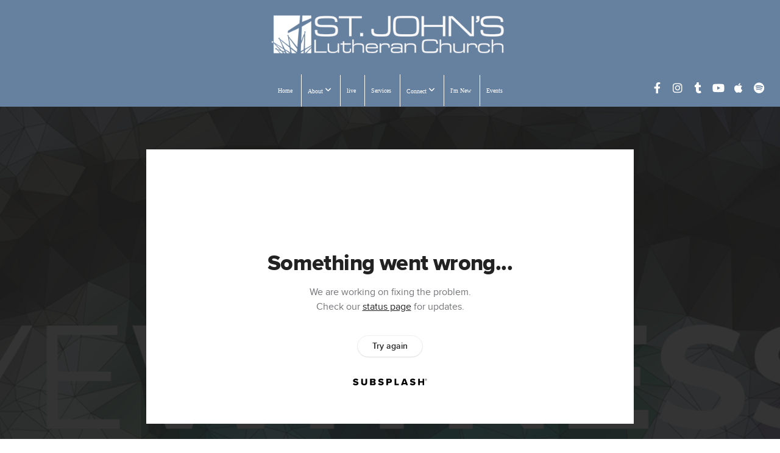

--- FILE ---
content_type: text/html; charset=UTF-8
request_url: https://sjlchurch.org/media/r4p9rnz/9-00am-the-disciple-jesus-loved
body_size: 8915
content:
<!DOCTYPE html>
<html class="wf-loading">
	<head>
		<meta http-equiv="Content-Type" content="text/html; charset=utf-8" />
		<meta name="viewport" content="width=device-width, initial-scale=1.0" />
<meta name="provider" content="snappages" />
<meta http-equiv="X-UA-Compatible" content="IE=Edge"/>
    <meta name="keywords" content="lutheran, church, christian church, Bakersfield, St. John" />
            <meta name="description" content="Traditional Worship, May 8, 2022" />
            <meta property="og:title" content="9:00am - The Disciple Jesus Loved" />
            <meta property="og:type" content="video" />
            <meta property="og:url" content="https://sjlchurch.org/media/r4p9rnz/9-00am-the-disciple-jesus-loved" />
            <meta property="og:image" content="https://images.subsplash.com/image.jpg?id=07c56f1a-baf1-490e-ae10-74847ebf336d&w=800&h=450" />
            <meta property="og:thumbnail" content="https://images.subsplash.com/image.jpg?id=07c56f1a-baf1-490e-ae10-74847ebf336d&w=800&h=450" />
            <meta property="og:image:secure_url" content="https://images.subsplash.com/image.jpg?id=07c56f1a-baf1-490e-ae10-74847ebf336d&w=800&h=450" />
            <meta property="og:site_name" content="St. John's Lutheran Church" />
            <meta property="og:description" content="Traditional Worship, May 8, 2022" />
    <link rel="shortcut icon" href="https://storage2.snappages.site/9WFNB7/assets/favicon.png">
<link rel="canonical" href="https://sjlchurch.org/media/r4p9rnz/9-00am-the-disciple-jesus-loved" />
<title>9:00am - The Disciple Jesus Loved | St. John's Lutheran Church</title>
    <script defer src="https://ajax.googleapis.com/ajax/libs/jquery/2.1.3/jquery.min.js"></script>
<script>
	var wid=15665, pid=360642, ptype='media', tid=17501, custom_fonts = "Abel:regular&display=swap";var page_type="media-item", render_url="https://site.snappages.site";</script>
<link href="https://assets2.snappages.site/global/styles/website.min.css?v=1768428243" type="text/css" rel="stylesheet" /><script defer src="https://assets2.snappages.site/global/assets/js/website.min.js?v=1768428243" type="text/javascript"></script><link class="core-style" href="https://storage2.snappages.site/9WFNB7/assets/themes/17501/style1724963550.css" type="text/css" rel="stylesheet" />
<link href="https://site.snappages.site/assets/icons/fontawesome/webfonts/fa-brands-400.woff2" rel="preload" as="font" type="font/woff2" crossorigin="anonymous"/>
<link href="https://site.snappages.site/assets/icons/fontawesome/webfonts/fa-regular-400.woff2" rel="preload" as="font" type="font/woff2" crossorigin="anonymous"/>
<link href="https://site.snappages.site/assets/icons/fontawesome/webfonts/fa-solid-900.woff2" rel="preload" as="font" type="font/woff2" crossorigin="anonymous"/>
<link href="https://site.snappages.site/assets/icons/fontawesome/css/all.min.css" rel="stylesheet"/>
<link href="https://site.snappages.site/assets/icons/fontawesome/css/all.min.css" rel="stylesheet"/>
<noscript><link href="https://site.snappages.site/assets/icons/fontawesome/css/all.min.css" rel="stylesheet" as="style"/></noscript>
<link href="https://site.snappages.site/assets/icons/fontawesome/css/v4-shims.min.css" rel="preload" as="style" onload="this.rel='stylesheet'"/>
<noscript><link href="https://site.snappages.site/assets/icons/fontawesome/css/v4-shims.min.css" rel="stylesheet" as="style"/></noscript>
<link href="https://assets2.snappages.site/global/assets/icons/pixeden/css/pe-icon-7-stroke.min.css" rel="preload" as="style" onload="this.rel='stylesheet'"/>
<noscript><link href="https://assets2.snappages.site/global/assets/icons/pixeden/css/pe-icon-7-stroke.min.css" rel="stylesheet" as="style"/></noscript>
<link href="https://assets2.snappages.site/global/assets/icons/typicons/typicons.min.css" rel="preload" as="style" onload="this.rel='stylesheet'"/>
<noscript><link href="https://assets2.snappages.site/global/assets/icons/typicons/typicons.min.css" rel="preload" as="stylesheet"/></noscript>
<link href="https://use.typekit.net/hqk1yln.css" rel="stylesheet" />

<link rel="stylesheet" href="https://use.typekit.net/hdu3vij.css"><!-- Google tag (gtag.js) -->
<script async src="https://www.googletagmanager.com/gtag/js?id=G-5TJSNV9TYG"></script>
<script>
window.dataLayer = window.dataLayer || [];
function gtag(){dataLayer.push(arguments);}
gtag('js', new Date());
gtag('config', 'G-5TJSNV9TYG');
</script>
<svg xmlns="https://www.w3.org/2000/svg" style="display:none;">
    <symbol id="sp-icon-amazon" viewBox="0 0 50 50">
        <g fill-rule="nonzero">
          <path id="Shape" d="M0.0909090909,38.8 C0.242409091,38.53335 0.484818182,38.51665 0.818181818,38.75 C8.39390909,43.58335 16.6363636,46 25.5454545,46 C31.4848182,46 37.3484545,44.78335 43.1363636,42.35 C43.2878636,42.28335 43.5075455,42.18335 43.7954545,42.05 C44.0833182,41.91665 44.2878636,41.81665 44.4090909,41.75 C44.8636364,41.55 45.2196818,41.65 45.4772727,42.05 C45.7348182,42.45 45.6515,42.81665 45.2272727,43.15 C44.6818182,43.58335 43.9848182,44.08335 43.1363636,44.65 C40.5302727,46.35 37.6211818,47.66665 34.4090909,48.6 C31.1969545,49.53335 28.0605909,50 25,50 C20.2727273,50 15.803,49.09165 11.5909091,47.275 C7.37877273,45.45835 3.60604545,42.9 0.272727273,39.6 C0.0909090909,39.43335 0,39.26665 0,39.1 C0,39 0.0302727273,38.9 0.0909090909,38.8 Z M13.7727273,24.55 C13.7727273,22.25 14.2878636,20.28335 15.3181818,18.65 C16.3484545,17.01665 17.7575455,15.78335 19.5454545,14.95 C21.1818182,14.18335 23.1969545,13.63335 25.5909091,13.3 C26.4090909,13.2 27.7424091,13.06665 29.5909091,12.9 L29.5909091,12.05 C29.5909091,9.91665 29.3787727,8.48335 28.9545455,7.75 C28.3181818,6.75 27.3181818,6.25 25.9545455,6.25 L25.5909091,6.25 C24.5909091,6.35 23.7272727,6.7 23,7.3 C22.2727273,7.9 21.803,8.73335 21.5909091,9.8 C21.4696818,10.46665 21.1666364,10.85 20.6818182,10.95 L15.4545455,10.25 C14.9393636,10.11665 14.6818182,9.81665 14.6818182,9.35 C14.6818182,9.25 14.6969545,9.13335 14.7272727,9 C15.2424091,6.03335 16.5075455,3.83335 18.5227273,2.4 C20.5378636,0.96665 22.8939091,0.16665 25.5909091,0 L26.7272727,0 C30.1818182,0 32.8787727,0.98335 34.8181818,2.95 C35.1223778,3.2848521 35.4034595,3.64418094 35.6590909,4.025 C35.9166364,4.40835 36.1211818,4.75 36.2727273,5.05 C36.4242273,5.35 36.5605909,5.78335 36.6818182,6.35 C36.803,6.91665 36.8939091,7.30835 36.9545455,7.525 C37.0151364,7.74165 37.0605909,8.20835 37.0909091,8.925 C37.1211818,9.64165 37.1363636,10.06665 37.1363636,10.2 L37.1363636,22.3 C37.1363636,23.16665 37.25,23.95835 37.4772727,24.675 C37.7045455,25.39165 37.9242273,25.90835 38.1363636,26.225 C38.3484545,26.54165 38.6969545,27.05 39.1818182,27.75 C39.3636364,28.05 39.4545455,28.31665 39.4545455,28.55 C39.4545455,28.81665 39.3333182,29.05 39.0909091,29.25 C36.5757273,31.65 35.2120909,32.95 35,33.15 C34.6363636,33.45 34.1969545,33.48335 33.6818182,33.25 C33.2575455,32.85 32.8863636,32.46665 32.5681818,32.1 C32.25,31.73335 32.0227273,31.46665 31.8863636,31.3 C31.75,31.13335 31.5302727,30.80835 31.2272727,30.325 C30.9242273,29.84165 30.7120909,29.51665 30.5909091,29.35 C28.8939091,31.38335 27.2272727,32.65 25.5909091,33.15 C24.5605909,33.48335 23.2878636,33.65 21.7727273,33.65 C19.4393636,33.65 17.5227273,32.85835 16.0227273,31.275 C14.5227273,29.69165 13.7727273,27.45 13.7727273,24.55 Z M21.5909091,23.55 C21.5909091,24.85 21.8863636,25.89165 22.4772727,26.675 C23.0681818,27.45835 23.8636364,27.85 24.8636364,27.85 C24.9545455,27.85 25.0833182,27.83335 25.25,27.8 C25.4166364,27.76665 25.5302727,27.75 25.5909091,27.75 C26.8636364,27.38335 27.8484545,26.48335 28.5454545,25.05 C28.8787727,24.41665 29.1287727,23.725 29.2954545,22.975 C29.4620909,22.225 29.553,21.61665 29.5681818,21.15 C29.5833182,20.68335 29.5909091,19.91665 29.5909091,18.85 L29.5909091,17.6 C27.8333182,17.6 26.5,17.73335 25.5909091,18 C22.9242273,18.83335 21.5909091,20.68335 21.5909091,23.55 Z M40.6818182,39.65 C40.7424091,39.51665 40.8333182,39.38335 40.9545455,39.25 C41.7120909,38.68335 42.4393636,38.3 43.1363636,38.1 C44.2878636,37.76665 45.4090909,37.58335 46.5,37.55 C46.803,37.51665 47.0909091,37.53335 47.3636364,37.6 C48.7272727,37.73335 49.5454545,37.98335 49.8181818,38.35 C49.9393636,38.55 50,38.85 50,39.25 L50,39.6 C50,40.76665 49.7120909,42.14165 49.1363636,43.725 C48.5605909,45.30835 47.7575455,46.58335 46.7272727,47.55 C46.5757273,47.68335 46.4393636,47.75 46.3181818,47.75 C46.2575455,47.75 46.1969545,47.73335 46.1363636,47.7 C45.9545455,47.6 45.9090909,47.41665 46,47.15 C47.1211818,44.25 47.6818182,42.23335 47.6818182,41.1 C47.6818182,40.73335 47.6211818,40.46665 47.5,40.3 C47.1969545,39.9 46.3484545,39.7 44.9545455,39.7 C44.4393636,39.7 43.8333182,39.73335 43.1363636,39.8 C42.3787727,39.9 41.6818182,40 41.0454545,40.1 C40.8636364,40.1 40.7424091,40.06665 40.6818182,40 C40.6211818,39.93335 40.6060455,39.86665 40.6363636,39.8 C40.6363636,39.76665 40.6515,39.71665 40.6818182,39.65 Z"/>
        </g>
    </symbol>
    <symbol id="sp-icon-roku" viewBox="0 0 50 50">
        <g>
          <path id="Combined-Shape" d="M8,0 L42,0 C46.418278,-8.11624501e-16 50,3.581722 50,8 L50,42 C50,46.418278 46.418278,50 42,50 L8,50 C3.581722,50 5.41083001e-16,46.418278 0,42 L0,8 C-5.41083001e-16,3.581722 3.581722,8.11624501e-16 8,0 Z M9.94591393,22.6758056 C9.94591393,23.9554559 8.93797503,25.0040346 7.705466,25.0040346 L6.5944023,25.0040346 L6.5944023,20.3268077 L7.705466,20.3268077 C8.93797503,20.3268077 9.94591393,21.3746529 9.94591393,22.6758056 Z M15,32 L11.1980679,26.5137477 C12.6117075,25.6540149 13.5405811,24.2489259 13.5405811,22.6758056 C13.5405811,20.0964239 11.1176341,18 8.14917631,18 L3,18 L3,31.9899135 L6.5944023,31.9899135 L6.5944023,27.3332264 L7.6834372,27.3332264 L10.9214498,32 L15,32 Z M19.4209982,23.6089545 C20.3760082,23.6089545 21.1686305,24.9005713 21.1686305,26.4995139 C21.1686305,28.098368 20.3760082,29.3917084 19.4209982,29.3917084 C18.4876486,29.3917084 17.6937241,28.0984122 17.6937241,26.4995139 C17.6937241,24.9006155 18.4876486,23.6089545 19.4209982,23.6089545 Z M24.8610089,26.4995139 C24.8610089,23.4472925 22.4211995,21 19.4209982,21 C16.4217953,21 14,23.4472925 14,26.4995139 C14,29.5540333 16.4217953,32 19.4209982,32 C22.4211995,32 24.8610089,29.5540333 24.8610089,26.4995139 Z M33.154894,21.2236663 L29.0835675,25.3681007 L29.0835675,21.2099662 L25.549974,21.2099662 L25.549974,31.7778363 L29.0835675,31.7778363 L29.0835675,27.4910969 L33.3340371,31.7778363 L37.7816639,31.7778363 L32.3803293,26.2779246 L36.8541742,21.7246949 L36.8541742,27.9961029 C36.8541742,30.0783079 38.0840844,31.9999116 41.1813884,31.9999116 C42.6517766,31.9999116 44.001101,31.1508546 44.6569026,30.3826285 L46.24575,31.7777921 L47,31.7777921 L47,21.2236663 L43.4663631,21.2236663 L43.4663631,28.056914 C43.0684459,28.7640196 42.5140009,29.2086122 41.657092,29.2086122 C40.7876817,29.2086122 40.3887661,28.6838515 40.3887661,27.0054037 L40.3887661,21.2236663 L33.154894,21.2236663 Z"/>
        </g>
    </symbol>
    <symbol id="sp-icon-google-play" viewBox="0 0 50 50">
	    <g fill-rule="nonzero">
	      <path id="top" d="M7.60285132,19.9078411 C12.5081466,14.9434827 20.3874745,6.92617108 24.6425662,2.55295316 L27.0855397,0.0509164969 L30.6904277,3.63645621 C32.6802444,5.62627291 34.2953157,7.30040733 34.2953157,7.35947047 C34.2953157,7.55651731 3.60386965,24.6751527 3.2296334,24.6751527 C3.01272912,24.6751527 4.70723014,22.8431772 7.60285132,19.9078411 Z" transform="matrix(1 0 0 -1 0 24.726)"/>
	            <path id="Shape" d="M0.767311609,49.8798639 C0.5901222,49.6828171 0.353869654,49.2693751 0.235234216,48.9735503 C0.0773930754,48.5794566 0.0183299389,41.3498232 0.0183299389,25.6690696 C0.0183299389,0.749517674 -0.0407331976,2.04992501 1.20010183,1.16295963 L1.83044807,0.709802806 L13.9256619,12.8050167 L26.0213849,24.9012488 L22.9088595,28.05298 C21.1950102,29.7866867 15.5804481,35.4796602 10.4394094,40.7194769 C1.61405295,49.6833262 1.06262729,50.2148945 0.767311609,49.8798639 Z" transform="matrix(1 0 0 -1 0 50.66)"/>
	            <path id="Shape" d="M32.1283096,28.868403 L28.287169,25.0272624 L31.5376782,21.7375476 C33.3304481,19.9249203 34.8864562,18.408627 34.9852342,18.3689121 C35.2214868,18.309849 45.0320774,23.6876494 45.5442974,24.1601545 C45.7413442,24.3373439 45.9974542,24.7711525 46.1155804,25.1453887 C46.450611,26.1499712 45.938391,27.0364274 44.5595723,27.8638205 C43.5748473,28.454961 37.3691446,31.9417227 36.3447047,32.4732909 C35.9893075,32.6703378 35.5560081,32.2961015 32.1283096,28.868403 Z" transform="matrix(1 0 0 -1 0 50.884)"/>
	            <path id="bottom" d="M16.1323829,37.9725051 C10.0850305,31.9643585 5.19959267,27.0392057 5.27851324,27.0392057 C5.33757637,27.0392057 5.84979633,27.2953157 6.401222,27.6104888 C7.48472505,28.2016293 28.8783096,39.9419552 31.3406314,41.2815682 C33.9210794,42.660387 34.0198574,42.1680244 30.4541752,45.7535642 C28.7204684,47.4872709 27.2627291,48.9052953 27.203666,48.9052953 C27.1446029,48.885947 22.160387,43.9806517 16.1323829,37.9725051 Z" transform="matrix(1 0 0 -1 0 75.945)"/>
	    </g>
    </symbol>
    <symbol id="sp-icon-apple" viewBox="0 0 50 50">
	    <g fill-rule="nonzero">
	      <path id="Shape" d="M33.9574406,26.5634279 C34.0276124,34.1300976 40.5866722,36.6480651 40.6593407,36.6801167 C40.6038808,36.8576056 39.6113106,40.2683744 37.2037125,43.7914576 C35.1223643,46.8374278 32.9623738,49.8720595 29.5596196,49.9349127 C26.2160702,49.9966052 25.1409344,47.9496797 21.3183084,47.9496797 C17.4968415,47.9496797 16.3023155,49.8721487 13.1372718,49.9966945 C9.85274871,50.1212403 7.35152871,46.7030612 5.25306112,43.668251 C0.964911488,37.4606036 -2.31212183,26.1269374 2.08810657,18.476523 C4.27404374,14.6772963 8.18048359,12.2714647 12.420574,12.2097721 C15.6458924,12.1481688 18.6901193,14.3824933 20.6618852,14.3824933 C22.6324029,14.3824933 26.3318047,11.6955185 30.2209468,12.0901367 C31.8490759,12.1579896 36.4193394,12.748667 39.353895,17.0498265 C39.1174329,17.1966031 33.9007325,20.2374843 33.9574406,26.5634279 M27.6736291,7.98325071 C29.4174035,5.86972218 30.5910653,2.92749548 30.2708784,0 C27.7573538,0.101154388 24.7179418,1.67712725 22.9150518,3.78949514 C21.2993165,5.66009243 19.8842887,8.65410161 20.2660876,11.5236543 C23.0677001,11.7406943 25.9297656,10.0981184 27.6736291,7.98325071"/>
	    </g>
    </symbol>
    <symbol id="sp-icon-windows" viewBox="0 0 50 50">
	    <g fill-rule="nonzero">
	      <path id="Shape" d="M0,7.0733463 L20.3540856,4.30155642 L20.3628405,23.9346304 L0.0184824903,24.0503891 L0,7.07354086 L0,7.0733463 Z M20.344358,26.1964981 L20.3599222,45.8466926 L0.0157587549,43.0496109 L0.0145914397,26.064786 L20.3441634,26.1964981 L20.344358,26.1964981 Z M22.8116732,3.93871595 L49.7992218,0 L49.7992218,23.6848249 L22.8116732,23.8988327 L22.8116732,3.93891051 L22.8116732,3.93871595 Z M49.8054475,26.381323 L49.7990272,49.9593385 L22.8114786,46.1503891 L22.7737354,26.3371595 L49.8054475,26.381323 Z"/>
	    </g>
    </symbol>
</svg>

	</head>
	<body>
		<div id="sp-wrapper">
			<header id="sp-header">
				<div id="sp-bar"><div id="sp-bar-text"><span></span></div><div id="sp-bar-social" class="sp-social-holder" data-style="icons" data-shape="circle"><a class="facebook" href="https://www.facebook.com/SJLCBakersfield/" target="_blank" data-type="facebook"><i class="fa fa-fw fa-facebook"></i></a><a class="instagram" href="https://www.instagram.com/SJLCBakersfield/" target="_blank" data-type="instagram"><i class="fa fa-fw fa-instagram"></i></a><a class="tumblr" href="https://www.tiktok.com/@sjlcbakersfield?lang=en" target="_blank" data-type="tumblr"><i class="fa fa-fw fa-tumblr"></i></a><a class="youtube" href="https://www.youtube.com/c/SJLCBakersfield" target="_blank" data-type="youtube"><i class="fa fa-fw fa-youtube"></i></a><a class="apple" href="https://podcasts.apple.com/us/podcast/st-johns-lutheran-church-bakersfield-ca/id1467956263" target="_blank" data-type="apple"><i class="fa fa-fw fa-apple"></i></a><a class="spotify" href="https://open.spotify.com/show/2zX3qZzHDrtE6hKXekM4zk?si=YoFvcnVBRTSPY-LwgSWGLQ" target="_blank" data-type="spotify"><i class="fa fa-fw fa-spotify"></i></a></div></div>
				<div id="sp-logo"><a href="/missionvision" target="_self"><img src="https://storage2.snappages.site/9WFNB7/assets/images/11058101_960x207_500.png" width="400px"/></a></div>
				<div id="sp-nav"><nav id="sp-nav-links"><ul><li style="z-index:1250;" id="nav_home" data-type="basic"><a href="/" target="_self"><span></span>Home</a></li><li style="z-index:1249;" id="nav_about" data-type="folder"><a href="/about" target="_self"><span></span>About&nbsp;<i class="fa fa-angle-down" style="font-size:12px;vertical-align:10%;"></i></a><ul class="sp-second-nav"><li id="nav_ourstory"><a href="/ourstory" target="_self"><span></span>Our Story</a></li><li id="nav_whatwebelieve"><a href="/whatwebelieve" target="_self"><span></span>What We Believe</a></li><li id="nav_ourteam"><a href="/ourteam" target="_self"><span></span>Our Team</a></li><li id="nav_missionvision"><a href="/missionvision" target="_self"><span></span>Mission and Vision</a></li><li id="nav_contact"><a href="/contact" target="_self"><span></span>Contact</a></li><li id="nav_children-s-center"><a href="http://www.sjlchildrenscenter.org" target="_blank"><span></span>Children's Center</a></li><li id="nav_St. John's Lutheran School"><a href="http://sjlschool.org" target="_blank"><span></span>St. John's Lutheran School</a></li></ul></li><li style="z-index:1248;" id="nav_live" data-type="basic"><a href="/live" target="_self"><span></span>live</a></li><li style="z-index:1247;" id="nav_sermons" data-type="basic"><a href="/sermons" target="_self"><span></span>Services</a></li><li style="z-index:1246;" id="nav_connection" data-type="folder"><a href="/connection" target="_self"><span></span>Connect&nbsp;<i class="fa fa-angle-down" style="font-size:12px;vertical-align:10%;"></i></a><ul class="sp-second-nav"><li id="nav_connect"><a href="/connect" target="_self"><span></span>Connect Card</a></li><li id="nav_nextsteps"><a href="/nextsteps" target="_self"><span></span>Next Steps</a></li><li id="nav_prayer"><a href="/prayer" target="_self"><span></span>Prayer Request</a></li><li id="nav_volunteer"><a href="/volunteer" target="_self"><span></span>Volunteer</a></li><li id="nav_kidz"><a href="/kidz" target="_self"><span></span>Kidz</a></li><li id="nav_students"><a href="/students" target="_self"><span></span>Students</a></li><li id="nav_momco"><a href="/momco" target="_self"><span></span>Momco</a></li><li id="nav_adult-ministry"><a href="/adult-ministry" target="_self"><span></span>Adult Ministry</a></li><li id="nav_missions"><a href="/missions" target="_self"><span></span>Missions</a></li></ul></li><li style="z-index:1245;" id="nav_new" data-type="basic"><a href="/new" target="_self"><span></span>I'm New</a></li><li style="z-index:1244;" id="nav_events" data-type="basic"><a href="/events" target="_self"><span></span>Events</a></li></ul></nav></div><div id="sp-nav-button"></div>
			</header>
			<main id="sp-content">
				<section class="sp-section sp-scheme-1" data-index="" data-scheme="1"><div class="sp-section-slide" data-background="%7B%22type%22%3A%22image%22%2C%22src%22%3A%22https%3A%5C%2F%5C%2Fcdn.subsplash.com%5C%2Fimages%5C%2F9WFNB7%5C%2F_source%5C%2F3eb6e570-1ab9-49cc-8c64-a4f34dd709dc%5C%2Fimage.png%22%2C%22size%22%3A%22cover%22%2C%22position%22%3A%22center%22%2C%22repeat%22%3A%22no-repeat%22%2C%22attachment%22%3A%22scroll%22%2C%22tint%22%3A%22rgba%2830%2C30%2C30%2C.9%29%22%7D" data-tint="rgba(30,30,30,.9)"  data-label="Main" ><div class="sp-section-content"  style="padding-top:40px;padding-bottom:40px;"><div class="sp-grid sp-col sp-col-24"><div class="sp-block sp-subsplash_media-block " data-type="subsplash_media" data-id="" style="text-align:center;padding-top:30px;padding-bottom:30px;padding-left:0px;padding-right:0px;"><div class="sp-block-content"  style="max-width:800px;"><div class="sp-subsplash-holder"  data-source="r4p9rnz" data-info="false"><div class="sap-embed-player"><iframe src="https://subsplash.com/u/-9WFNB7/media/embed/d/r4p9rnz?&info=0" frameborder="0" allow="clipboard-read; clipboard-write" webkitallowfullscreen mozallowfullscreen allowfullscreen></iframe></div><style type="text/css">div.sap-embed-player{position:relative;width:100%;height:0;padding-top:56.25%;}div.sap-embed-player>iframe{position:absolute;top:0;left:0;width:100%;height:100%;}</style></div></div></div><div class="sp-block sp-heading-block " data-type="heading" data-id="" style="text-align:center;"><div class="sp-block-content"  style=""><span class='h1' ><h1 >9:00am - The Disciple Jesus Loved</h1></span></div></div><div class="sp-block sp-text-block " data-type="text" data-id="" style="text-align:center;padding-top:0px;padding-bottom:0px;"><div class="sp-block-content"  style=""><span class="sp-media-subtitle">May 8, 2022 &nbsp;<span style="font-size:.8em;">&bullet;</span>&nbsp; Pastor Eric Van Scharrel</span></div></div><div class="sp-block sp-text-block " data-type="text" data-id="" style="text-align:center;"><div class="sp-block-content"  style="max-width:1000px;;"><p>Traditional Worship, May 8, 2022</p></div></div><div class="sp-block sp-container-block " data-type="container" data-id="" style="text-align:center;"><div class="sp-block-content"  style=""><div class="sp-block sp-button-block " data-type="button" data-id="" style=""><div class="sp-block-content"  style=""><span class="text-reset"><a class="sp-button" href="https://cdn.subsplash.com/documents/9WFNB7/_source/e6689d09-afd6-47ad-83a6-9a338d090071/document.pdf" target="_blank"  data-label="Message Notes & LIFEwork" style="">Message Notes & LIFEwork</a></span></div></div><div class="sp-block sp-button-block " data-type="button" data-id="" style=""><div class="sp-block-content"  style=""><span class="text-reset"><a class="sp-button" href="https://notes.subsplash.com/fill-in/view?page=PMXi2rzYm_C" target="_blank"  data-label="Fill In Notes" style="">Fill In Notes</a></span></div></div></div></div></div></div></div></section><section class="sp-section sp-scheme-0" data-index="" data-scheme="0"><div class="sp-section-slide"  data-label="Main" ><div class="sp-section-content" ><div class="sp-grid sp-col sp-col-24"><div class="sp-block sp-heading-block " data-type="heading" data-id="" style="text-align:center;"><div class="sp-block-content"  style=""><span class='h3' ><h3 >More From Eyewitness</h3></span></div></div><div class="sp-block sp-media_library-block " data-type="media_library" data-id="" style=""><div class="sp-block-content"  style=""><div class="sp-media-library"  data-source="series" data-layout="slider" data-pagination="false" data-labels="true" data-page="1" data-limit="12" data-filter="media_series" data-value="bab59597-3d38-48f3-be78-d629035909f7" data-total="11">
        <a class="sp-media-item" href="/media/fstbx56/10-30am-the-ascension">
            <div class="sp-media-thumb" style="color:#931b1d;background-color:#676a6d;background-image:url(https://images.subsplash.com/image.jpg?id=07c56f1a-baf1-490e-ae10-74847ebf336d&w=800&h=450);"><div class="sp-media-play-overlay"></div></div>
            <div class="sp-media-title">10:30am - The Ascension</div>
            <div class="sp-media-subtitle">May 29, 2022 &nbsp;<span style="font-size:.8em;">&bullet;</span>&nbsp; Pastor Eric Van Scharrel</div>
        </a>
        <a class="sp-media-item" href="/media/tycgyjr/9-00am-the-ascension">
            <div class="sp-media-thumb" style="color:#931b1d;background-color:#676a6d;background-image:url(https://images.subsplash.com/image.jpg?id=07c56f1a-baf1-490e-ae10-74847ebf336d&w=800&h=450);"><div class="sp-media-play-overlay"></div></div>
            <div class="sp-media-title">9:00am - The Ascension</div>
            <div class="sp-media-subtitle">May 29, 2022 &nbsp;<span style="font-size:.8em;">&bullet;</span>&nbsp; Pastor Eric Van Scharrel</div>
        </a>
        <a class="sp-media-item" href="/media/zpdzk22/10-30am-james-the-brother-of-god">
            <div class="sp-media-thumb" style="color:#931b1d;background-color:#676a6d;background-image:url(https://images.subsplash.com/image.jpg?id=07c56f1a-baf1-490e-ae10-74847ebf336d&w=800&h=450);"><div class="sp-media-play-overlay"></div></div>
            <div class="sp-media-title">10:30am - James the Brother of God</div>
            <div class="sp-media-subtitle">May 22, 2022 &nbsp;<span style="font-size:.8em;">&bullet;</span>&nbsp; Pastor Eric Van Scharrel</div>
        </a>
        <a class="sp-media-item" href="/media/6kh4kzv/9-00am-james-the-brother-of-god">
            <div class="sp-media-thumb" style="color:#931b1d;background-color:#676a6d;background-image:url(https://images.subsplash.com/image.jpg?id=07c56f1a-baf1-490e-ae10-74847ebf336d&w=800&h=450);"><div class="sp-media-play-overlay"></div></div>
            <div class="sp-media-title">9:00am - James the Brother of God</div>
            <div class="sp-media-subtitle">May 22, 2022 &nbsp;<span style="font-size:.8em;">&bullet;</span>&nbsp; Pastor Eric Van Scharrel</div>
        </a>
        <a class="sp-media-item" href="/media/z8ry6vh/10-30am-the-damascus-road">
            <div class="sp-media-thumb" style="color:#931b1d;background-color:#676a6d;background-image:url(https://images.subsplash.com/image.jpg?id=07c56f1a-baf1-490e-ae10-74847ebf336d&w=800&h=450);"><div class="sp-media-play-overlay"></div></div>
            <div class="sp-media-title">10:30am - The Damascus Road</div>
            <div class="sp-media-subtitle">May 15, 2022 &nbsp;<span style="font-size:.8em;">&bullet;</span>&nbsp; Pastor Eric Van Scharrel</div>
        </a>
        <a class="sp-media-item" href="/media/h2gg336/9-00am-the-damascus-road">
            <div class="sp-media-thumb" style="color:#931b1d;background-color:#676a6d;background-image:url(https://images.subsplash.com/image.jpg?id=07c56f1a-baf1-490e-ae10-74847ebf336d&w=800&h=450);"><div class="sp-media-play-overlay"></div></div>
            <div class="sp-media-title">9:00am - The Damascus Road</div>
            <div class="sp-media-subtitle">May 15, 2022 &nbsp;<span style="font-size:.8em;">&bullet;</span>&nbsp; Pastor Eric Van Scharrel</div>
        </a>
        <a class="sp-media-item" href="/media/xv9k44q/10-30am-the-disciple-jesus-loved">
            <div class="sp-media-thumb" style="color:#931b1d;background-color:#676a6d;background-image:url(https://images.subsplash.com/image.jpg?id=07c56f1a-baf1-490e-ae10-74847ebf336d&w=800&h=450);"><div class="sp-media-play-overlay"></div></div>
            <div class="sp-media-title">10:30am - The Disciple Jesus Loved</div>
            <div class="sp-media-subtitle">May 8, 2022 &nbsp;<span style="font-size:.8em;">&bullet;</span>&nbsp; Pastor Eric Van Scharrel</div>
        </a>
        <a class="sp-media-item" href="/media/j2g86vy/10-30am-did-not-our-hearts-burn">
            <div class="sp-media-thumb" style="color:#931b1d;background-color:#676a6d;background-image:url(https://images.subsplash.com/image.jpg?id=07c56f1a-baf1-490e-ae10-74847ebf336d&w=800&h=450);"><div class="sp-media-play-overlay"></div></div>
            <div class="sp-media-title">10:30am - Did Not Our Hearts Burn?</div>
            <div class="sp-media-subtitle">May 1, 2022 &nbsp;<span style="font-size:.8em;">&bullet;</span>&nbsp; Pastor Eric Van Scharrel</div>
        </a>
        <a class="sp-media-item" href="/media/54y6477/9-00am-did-not-our-hearts-burn">
            <div class="sp-media-thumb" style="color:#931b1d;background-color:#676a6d;background-image:url(https://images.subsplash.com/image.jpg?id=07c56f1a-baf1-490e-ae10-74847ebf336d&w=800&h=450);"><div class="sp-media-play-overlay"></div></div>
            <div class="sp-media-title">9:00am - Did Not Our Hearts Burn?</div>
            <div class="sp-media-subtitle">May 1, 2022 &nbsp;<span style="font-size:.8em;">&bullet;</span>&nbsp; Pastor Eric Van Scharrel</div>
        </a>
        <a class="sp-media-item" href="/media/s48dtsh/10-30am-thomas-the-brave">
            <div class="sp-media-thumb" style="color:#931b1d;background-color:#676a6d;background-image:url(https://images.subsplash.com/image.jpg?id=07c56f1a-baf1-490e-ae10-74847ebf336d&w=800&h=450);"><div class="sp-media-play-overlay"></div></div>
            <div class="sp-media-title">10:30am - Thomas the Brave</div>
            <div class="sp-media-subtitle">Apr 24, 2022 &nbsp;<span style="font-size:.8em;">&bullet;</span>&nbsp; Pastor Dennis Hilken</div>
        </a>
        <a class="sp-media-item" href="/media/xyns63q/9-00am-thomas-the-brave">
            <div class="sp-media-thumb" style="color:#931b1d;background-color:#676a6d;background-image:url(https://images.subsplash.com/image.jpg?id=07c56f1a-baf1-490e-ae10-74847ebf336d&w=800&h=450);"><div class="sp-media-play-overlay"></div></div>
            <div class="sp-media-title">9:00am - Thomas the Brave</div>
            <div class="sp-media-subtitle">Apr 24, 2022 &nbsp;<span style="font-size:.8em;">&bullet;</span>&nbsp; Pastor Dennis Hilken</div>
        </a><span></span></div></div></div><div class="sp-block sp-button-block " data-type="button" data-id="" style="text-align:center;"><div class="sp-block-content"  style=""><span class="text-reset"><a class="sp-button" href="/media/series/m3mwsvk/eyewitness" target=""  data-label="View Series" style="">View Series</a></span></div></div></div></div></div></section>
			</main>
			<footer id="sp-footer">
				<section class="sp-section sp-scheme-9" data-index="" data-scheme="9"><div class="sp-section-slide"  data-label="Main" ><div class="sp-section-content" ><div class="sp-grid sp-col sp-col-24"><div class="sp-row"><div class="sp-col sp-col-12"><div class="sp-block sp-button-block " data-type="button" data-id="3c6708ff-0924-4f98-9c7c-472fd48220d6" style="text-align:center;padding-top:15px;padding-bottom:15px;padding-left:15px;padding-right:15px;"><div class="sp-block-content"  style=""><span class="text-reset"><a class="sp-button fill" href="/give" target="_self"  data-label="ONLINE GIVING" data-icon="usd" data-group="fontawesome" data-color="#66809f" data-text-color="#ffffff" style="background-color:#66809f !important;color:#ffffff !important;"><i class="fa fa-usd fa-lg fa-fw"></i>ONLINE GIVING</a></span></div></div></div><div class="sp-col sp-col-12"><div class="sp-block sp-button-block " data-type="button" data-id="5d60c008-f4ad-45de-ab0b-9b0ae3389bf6" style="text-align:center;padding-top:15px;padding-bottom:15px;padding-left:15px;padding-right:15px;"><div class="sp-block-content"  style=""><span class="text-reset"><a class="sp-button fill" href="/home" target="_self"  data-label="HOME" data-icon="home" data-group="fontawesome" data-color="#66809f" data-text-color="#ffffff" style="background-color:#66809f !important;color:#ffffff !important;"><i class="fa fa-home fa-lg fa-fw"></i>HOME</a></span></div></div></div></div><div class="sp-block sp-text-block " data-type="text" data-id="99f9125e-2d50-4e58-aede-75484d4ba982" style="text-align:left;"><div class="sp-block-content"  style="">St. John's Lutheran Church<br>4500 Buena Vista Rd.<br>Bakersfield, CA 93311<br>661-665-7815</div></div><div class="sp-block sp-social-block " data-type="social" data-id="0185bf22-3084-487f-b25e-6fb2754da387" style="text-align:center;"><div class="sp-block-content"  style=""><div class="sp-social-holder" style="font-size:25px;margin-top:-5px;"  data-style="icons" data-shape="square"><a class="facebook" href="https://www.facebook.com/SJLCBakersfield/" target="_blank" style="margin-right:5px;margin-top:5px;"><i class="fa fa-fw fa-facebook"></i></a><a class="instagram" href="https://www.instagram.com/SJLCBakersfield/" target="_blank" style="margin-right:5px;margin-top:5px;"><i class="fa fa-fw fa-instagram"></i></a></div></div></div></div></div></div></section><div id="sp-footer-extra"><div id="sp-footer-brand"><a href="https://snappages.com?utm_source=user&utm_medium=footer" target="_blank" title="powered by SnapPages Website Builder">powered by &nbsp;<span>SnapPages</span></a></div></div>
			</footer>
		</div>
	
	</body>
</html>


--- FILE ---
content_type: text/html; charset=utf-8
request_url: https://subsplash.com/u/-9WFNB7/media/embed/d/r4p9rnz?&info=0
body_size: 15981
content:
<!DOCTYPE html><html lang="en"><head><meta charSet="utf-8"/><meta name="viewport" content="width=device-width, initial-scale=1"/><link rel="stylesheet" href="https://assets.prod.subsplash.io/web-app/_next/static/css/1b6dc5a8b7dea857.css" data-precedence="next"/><link rel="preload" as="script" fetchPriority="low" href="https://assets.prod.subsplash.io/web-app/_next/static/chunks/webpack-53c6ca6fa18ac19e.js"/><script src="https://assets.prod.subsplash.io/web-app/_next/static/chunks/4bd1b696-234880969d896f6e.js" async=""></script><script src="https://assets.prod.subsplash.io/web-app/_next/static/chunks/2532-7b7ee97ffc701e13.js" async=""></script><script src="https://assets.prod.subsplash.io/web-app/_next/static/chunks/main-app-6723fb8b2cf614f2.js" async=""></script><script src="https://assets.prod.subsplash.io/web-app/_next/static/chunks/app/layout-5c8a90300a905918.js" async=""></script><script src="https://assets.prod.subsplash.io/web-app/_next/static/chunks/82316aac-948ad82ac4d03b29.js" async=""></script><script src="https://assets.prod.subsplash.io/web-app/_next/static/chunks/9189-92d83ebb837af5f1.js" async=""></script><script src="https://assets.prod.subsplash.io/web-app/_next/static/chunks/app/error-e84e184e78a4a2c2.js" async=""></script><script src="https://assets.prod.subsplash.io/web-app/_next/static/chunks/2626716e-0e20cf3728847630.js" async=""></script><script src="https://assets.prod.subsplash.io/web-app/_next/static/chunks/1e4a01de-7d53026235bfbc82.js" async=""></script><script src="https://assets.prod.subsplash.io/web-app/_next/static/chunks/13b76428-451751db6b930d67.js" async=""></script><script src="https://assets.prod.subsplash.io/web-app/_next/static/chunks/542ea986-ec287d4fec3b5165.js" async=""></script><script src="https://assets.prod.subsplash.io/web-app/_next/static/chunks/e37a0b60-2fb0f1ad7fd9ae68.js" async=""></script><script src="https://assets.prod.subsplash.io/web-app/_next/static/chunks/794d257c-ba4101535445c307.js" async=""></script><script src="https://assets.prod.subsplash.io/web-app/_next/static/chunks/1126-1850a116fc9bdfed.js" async=""></script><script src="https://assets.prod.subsplash.io/web-app/_next/static/chunks/5606-e5329432c058720b.js" async=""></script><script src="https://assets.prod.subsplash.io/web-app/_next/static/chunks/1239-1625fcf03ed19af9.js" async=""></script><script src="https://assets.prod.subsplash.io/web-app/_next/static/chunks/8879-f2c588474d408a7d.js" async=""></script><script src="https://assets.prod.subsplash.io/web-app/_next/static/chunks/app/%5BcustomPath%5D/(nav)/%5B...catchall%5D/page-cb28e3af4475d456.js" async=""></script><script src="https://assets.prod.subsplash.io/web-app/_next/static/chunks/app/%5BcustomPath%5D/(nav)/media/embed/d/%5Bid%5D/not-found-67e152e91f9e8fd1.js" async=""></script><script src="https://assets.prod.subsplash.io/web-app/_next/static/chunks/app/global-error-4fb6d617e8b83095.js" async=""></script><script src="https://assets.prod.subsplash.io/web-app/_next/static/chunks/app/%5BcustomPath%5D/(nav)/error-6cd90ab0263f6592.js" async=""></script><script src="https://assets.prod.subsplash.io/web-app/_next/static/chunks/87e9e1a7-83be2cc0a85041ee.js" async=""></script><script src="https://assets.prod.subsplash.io/web-app/_next/static/chunks/6013-9173dc0596b6a9ff.js" async=""></script><script src="https://assets.prod.subsplash.io/web-app/_next/static/chunks/7070-450057ed86e359f5.js" async=""></script><script src="https://assets.prod.subsplash.io/web-app/_next/static/chunks/app/%5BcustomPath%5D/(nav)/media/embed/d/%5Bid%5D/page-672918115aff4cb5.js" async=""></script><script src="https://assets.prod.subsplash.io/web-app/_next/static/chunks/9037-63f3f8e5eb48d750.js" async=""></script><script src="https://assets.prod.subsplash.io/web-app/_next/static/chunks/app/%5BcustomPath%5D/layout-b44671786df63336.js" async=""></script><meta name="theme-color" content="#66809f"/><title>9:00am - The Disciple Jesus Loved - St. John&#x27;s Lutheran Church</title><meta name="robots" content="index, follow"/><meta name="googlebot" content="index, follow"/><meta name="fb:app_id" content="462626960493104"/><meta property="og:title" content="9:00am - The Disciple Jesus Loved"/><meta property="og:description" content="Traditional Worship, May 8, 2022"/><meta property="og:site_name" content="St. John&#x27;s Lutheran Church"/><meta property="og:image" content="https://images.subsplash.com/image.jpg?id=07c56f1a-baf1-490e-ae10-74847ebf336d&amp;w=1280&amp;h=720"/><meta property="og:image:width" content="1280"/><meta property="og:image:height" content="720"/><meta property="og:type" content="video.movie"/><meta name="twitter:card" content="summary_large_image"/><meta name="twitter:title" content="9:00am - The Disciple Jesus Loved"/><meta name="twitter:description" content="Traditional Worship, May 8, 2022"/><meta name="twitter:image" content="https://images.subsplash.com/image.jpg?id=07c56f1a-baf1-490e-ae10-74847ebf336d&amp;w=1280&amp;h=720"/><meta name="twitter:image:width" content="1280"/><meta name="twitter:image:height" content="720"/><link rel="icon" href="/u/-9WFNB7/icon?d136b0183752345a" type="image/png" sizes="32x32"/><script>(self.__next_s=self.__next_s||[]).push([0,{"children":"window['__ENV'] = {\"NEXT_PUBLIC_STRIPE_KEY\":\"pk_live_NtK3fbPWR8llwyhtcNcNTXcc\",\"NEXT_PUBLIC_EUA_RECAPTCHA_SITE_KEY\":\"6LehYNsrAAAAAHzfx52xAIoealmafbJA7eFoq6li\",\"NEXT_PUBLIC_SITES_HOST\":\"https://sites.subsplash.com\",\"NEXT_PUBLIC_ENCODED_TENOR_API_KEY\":\"QUl6YVN5QjVJN2pWMDAtOFFUUE9yaEJNRUV1bUhMNXNkcWJYdGRj\",\"NEXT_PUBLIC_OMNI_SENTRY_ENABLED\":\"true\",\"NEXT_PUBLIC_BUILD_ENV\":\"prod\",\"NEXT_PUBLIC_UNLEASH_CLIENT_KEY\":\"Fm76fLUTkygGEONUIXFubtZl0X9bj7mWd6ce8CYWn2LKBPBS5Do9xEthTibmJ8Z0\",\"NEXT_PUBLIC_GOOGLE_MAPS_KEY\":\"AIzaSyAIbpdmzkOrNz79Z7TLN_h6BCMZ3CLwqsg\",\"NEXT_PUBLIC_GOOGLE_CAPTCHA_KEY\":\"6LdQxHsaAAAAAKL-fPEdaxqNaPjTItILKcm2Wf8u\",\"NEXT_PUBLIC_STRIPE_TEST_KEY\":\"pk_test_g1LO3WwPiAtH0DfRleeldKNP\",\"NEXT_PUBLIC_FEEDS_SERVICE\":\"https://feeds.subsplash.com/api/v1\",\"NEXT_PUBLIC_GUEST_TOKENS_SERVICE_CLIENT_ID\":\"01f874a5-ac2e-4be9-a67b-32f4881f8d83\",\"NEXT_PUBLIC_GUEST_TOKENS_SERVICE_CLIENT_SECRET\":\"e00d19d3f154ed876198f62e48c5af64db8536da9805ce4f6ebeac7873b6b5cc\"}"}])</script><meta name="sentry-trace" content="d5f12aefbffa55b3ca4aa5d31b908afb-5988365a7eb36525-1"/><meta name="baggage" content="sentry-environment=production,sentry-release=8c113b6,sentry-public_key=b6050d068fe84772a4cab9dd4e21f1ef,sentry-trace_id=d5f12aefbffa55b3ca4aa5d31b908afb,sentry-sample_rate=1,sentry-transaction=GET%20%2F%5BcustomPath%5D%2Fmedia%2Fembed%2Fd%2F%5Bid%5D,sentry-sampled=true"/><script src="https://assets.prod.subsplash.io/web-app/_next/static/chunks/polyfills-42372ed130431b0a.js" noModule=""></script></head><body class="bg-n0 no-transition"><div hidden=""><!--$--><!--/$--></div><section class="peer-[.transparent-route]:-mt-4xl"><!--$--><!--$--><div class="css-1bh9chl r-13awgt0"></div><!--$--><!--/$--><!--/$--><!--/$--></section><div class="fixed bottom-0 left-0 w-full pointer-events-none p-md xs:p-xl z-[100]"><div class="opacity-0 text-base rounded-md shadow-md bg-n900 text-n0 p-lg xs:max-w-[350px] w-full transition-opacity duration-300"></div></div><script src="https://assets.prod.subsplash.io/web-app/_next/static/chunks/webpack-53c6ca6fa18ac19e.js" id="_R_" async=""></script><script>(self.__next_f=self.__next_f||[]).push([0])</script><script>self.__next_f.push([1,"1:\"$Sreact.fragment\"\n2:I[41402,[\"7177\",\"static/chunks/app/layout-5c8a90300a905918.js\"],\"\"]\n3:I[9766,[],\"\"]\n4:I[50960,[\"9326\",\"static/chunks/82316aac-948ad82ac4d03b29.js\",\"9189\",\"static/chunks/9189-92d83ebb837af5f1.js\",\"8039\",\"static/chunks/app/error-e84e184e78a4a2c2.js\"],\"default\"]\n5:I[98924,[],\"\"]\n"])</script><script>self.__next_f.push([1,"6:I[9254,[\"7596\",\"static/chunks/2626716e-0e20cf3728847630.js\",\"8060\",\"static/chunks/1e4a01de-7d53026235bfbc82.js\",\"586\",\"static/chunks/13b76428-451751db6b930d67.js\",\"6915\",\"static/chunks/542ea986-ec287d4fec3b5165.js\",\"4935\",\"static/chunks/e37a0b60-2fb0f1ad7fd9ae68.js\",\"958\",\"static/chunks/794d257c-ba4101535445c307.js\",\"9326\",\"static/chunks/82316aac-948ad82ac4d03b29.js\",\"1126\",\"static/chunks/1126-1850a116fc9bdfed.js\",\"5606\",\"static/chunks/5606-e5329432c058720b.js\",\"1239\",\"static/chunks/1239-1625fcf03ed19af9.js\",\"9189\",\"static/chunks/9189-92d83ebb837af5f1.js\",\"8879\",\"static/chunks/8879-f2c588474d408a7d.js\",\"8957\",\"static/chunks/app/%5BcustomPath%5D/(nav)/%5B...catchall%5D/page-cb28e3af4475d456.js\"],\"default\"]\n"])</script><script>self.__next_f.push([1,"7:\"$Sreact.suspense\"\nb:I[27836,[\"8579\",\"static/chunks/app/%5BcustomPath%5D/(nav)/media/embed/d/%5Bid%5D/not-found-67e152e91f9e8fd1.js\"],\"default\"]\nd:I[24431,[],\"OutletBoundary\"]\nf:I[15278,[],\"AsyncMetadataOutlet\"]\n15:I[54062,[\"9326\",\"static/chunks/82316aac-948ad82ac4d03b29.js\",\"9189\",\"static/chunks/9189-92d83ebb837af5f1.js\",\"4219\",\"static/chunks/app/global-error-4fb6d617e8b83095.js\"],\"default\"]\n17:I[24431,[],\"ViewportBoundary\"]\n19:I[24431,[],\"MetadataBoundary\"]\n:HL[\"https://assets.prod.subsplash.io/web-app/_next/static/css/1b6dc5a8b7dea857.css\",\"style\"]\n"])</script><script>self.__next_f.push([1,"0:{\"P\":null,\"b\":\"8c113b6\",\"p\":\"https://assets.prod.subsplash.io/web-app\",\"c\":[\"\",\"-9WFNB7\",\"media\",\"embed\",\"d\",\"r4p9rnz?info=0\"],\"i\":false,\"f\":[[[\"\",{\"children\":[[\"customPath\",\"-9WFNB7\",\"d\"],{\"children\":[\"(nav)\",{\"children\":[\"media\",{\"children\":[\"embed\",{\"children\":[\"d\",{\"children\":[[\"id\",\"r4p9rnz\",\"d\"],{\"children\":[\"__PAGE__?{\\\"info\\\":\\\"0\\\"}\",{}]}]}]}]}]}]}]},\"$undefined\",\"$undefined\",true],[\"\",[\"$\",\"$1\",\"c\",{\"children\":[[[\"$\",\"link\",\"0\",{\"rel\":\"stylesheet\",\"href\":\"https://assets.prod.subsplash.io/web-app/_next/static/css/1b6dc5a8b7dea857.css\",\"precedence\":\"next\",\"crossOrigin\":\"$undefined\",\"nonce\":\"$undefined\"}]],[\"$\",\"html\",null,{\"lang\":\"en\",\"children\":[[\"$\",\"head\",null,{\"children\":[\"$\",\"$L2\",null,{\"strategy\":\"beforeInteractive\",\"nonce\":\"$undefined\",\"dangerouslySetInnerHTML\":{\"__html\":\"window['__ENV'] = {\\\"NEXT_PUBLIC_STRIPE_KEY\\\":\\\"pk_live_NtK3fbPWR8llwyhtcNcNTXcc\\\",\\\"NEXT_PUBLIC_EUA_RECAPTCHA_SITE_KEY\\\":\\\"6LehYNsrAAAAAHzfx52xAIoealmafbJA7eFoq6li\\\",\\\"NEXT_PUBLIC_SITES_HOST\\\":\\\"https://sites.subsplash.com\\\",\\\"NEXT_PUBLIC_ENCODED_TENOR_API_KEY\\\":\\\"QUl6YVN5QjVJN2pWMDAtOFFUUE9yaEJNRUV1bUhMNXNkcWJYdGRj\\\",\\\"NEXT_PUBLIC_OMNI_SENTRY_ENABLED\\\":\\\"true\\\",\\\"NEXT_PUBLIC_BUILD_ENV\\\":\\\"prod\\\",\\\"NEXT_PUBLIC_UNLEASH_CLIENT_KEY\\\":\\\"Fm76fLUTkygGEONUIXFubtZl0X9bj7mWd6ce8CYWn2LKBPBS5Do9xEthTibmJ8Z0\\\",\\\"NEXT_PUBLIC_GOOGLE_MAPS_KEY\\\":\\\"AIzaSyAIbpdmzkOrNz79Z7TLN_h6BCMZ3CLwqsg\\\",\\\"NEXT_PUBLIC_GOOGLE_CAPTCHA_KEY\\\":\\\"6LdQxHsaAAAAAKL-fPEdaxqNaPjTItILKcm2Wf8u\\\",\\\"NEXT_PUBLIC_STRIPE_TEST_KEY\\\":\\\"pk_test_g1LO3WwPiAtH0DfRleeldKNP\\\",\\\"NEXT_PUBLIC_FEEDS_SERVICE\\\":\\\"https://feeds.subsplash.com/api/v1\\\",\\\"NEXT_PUBLIC_GUEST_TOKENS_SERVICE_CLIENT_ID\\\":\\\"01f874a5-ac2e-4be9-a67b-32f4881f8d83\\\",\\\"NEXT_PUBLIC_GUEST_TOKENS_SERVICE_CLIENT_SECRET\\\":\\\"e00d19d3f154ed876198f62e48c5af64db8536da9805ce4f6ebeac7873b6b5cc\\\"}\"}}]}],[\"$\",\"body\",null,{\"className\":\"bg-n0 no-transition\",\"children\":[\"$\",\"$L3\",null,{\"parallelRouterKey\":\"children\",\"error\":\"$4\",\"errorStyles\":[],\"errorScripts\":[],\"template\":[\"$\",\"$L5\",null,{}],\"templateStyles\":\"$undefined\",\"templateScripts\":\"$undefined\",\"notFound\":[[[\"$\",\"$L6\",null,{\"statusCode\":404}],[\"$\",\"div\",null,{\"className\":\"flex justify-center flex-col text-center items-center my-[160px]\",\"children\":[[\"$\",\"h1\",null,{\"className\":\"text-4xl tracking-[-0.6px] font-black mt-sm\",\"children\":\"Page not found...\"}],[\"$\",\"p\",null,{\"className\":\"text-b1 text-n500 w-[313px] leading-6 mt-lg\",\"children\":\"Sorry, the page you are looking for doesn't exist or has been moved.\"}]]}],[\"$\",\"$7\",null,{\"children\":\"$L8\"}]],[]],\"forbidden\":\"$undefined\",\"unauthorized\":\"$undefined\"}]}]]}]]}],{\"children\":[[\"customPath\",\"-9WFNB7\",\"d\"],[\"$\",\"$1\",\"c\",{\"children\":[null,\"$L9\"]}],{\"children\":[\"(nav)\",[\"$\",\"$1\",\"c\",{\"children\":[null,\"$La\"]}],{\"children\":[\"media\",[\"$\",\"$1\",\"c\",{\"children\":[null,[\"$\",\"$L3\",null,{\"parallelRouterKey\":\"children\",\"error\":\"$undefined\",\"errorStyles\":\"$undefined\",\"errorScripts\":\"$undefined\",\"template\":[\"$\",\"$L5\",null,{}],\"templateStyles\":\"$undefined\",\"templateScripts\":\"$undefined\",\"notFound\":\"$undefined\",\"forbidden\":\"$undefined\",\"unauthorized\":\"$undefined\"}]]}],{\"children\":[\"embed\",[\"$\",\"$1\",\"c\",{\"children\":[null,[\"$\",\"$L3\",null,{\"parallelRouterKey\":\"children\",\"error\":\"$undefined\",\"errorStyles\":\"$undefined\",\"errorScripts\":\"$undefined\",\"template\":[\"$\",\"$L5\",null,{}],\"templateStyles\":\"$undefined\",\"templateScripts\":\"$undefined\",\"notFound\":\"$undefined\",\"forbidden\":\"$undefined\",\"unauthorized\":\"$undefined\"}]]}],{\"children\":[\"d\",[\"$\",\"$1\",\"c\",{\"children\":[null,[\"$\",\"$L3\",null,{\"parallelRouterKey\":\"children\",\"error\":\"$undefined\",\"errorStyles\":\"$undefined\",\"errorScripts\":\"$undefined\",\"template\":[\"$\",\"$L5\",null,{}],\"templateStyles\":\"$undefined\",\"templateScripts\":\"$undefined\",\"notFound\":\"$undefined\",\"forbidden\":\"$undefined\",\"unauthorized\":\"$undefined\"}]]}],{\"children\":[[\"id\",\"r4p9rnz\",\"d\"],[\"$\",\"$1\",\"c\",{\"children\":[null,[\"$\",\"$L3\",null,{\"parallelRouterKey\":\"children\",\"error\":\"$undefined\",\"errorStyles\":\"$undefined\",\"errorScripts\":\"$undefined\",\"template\":[\"$\",\"$L5\",null,{}],\"templateStyles\":\"$undefined\",\"templateScripts\":\"$undefined\",\"notFound\":[[\"$\",\"$Lb\",null,{}],[]],\"forbidden\":\"$undefined\",\"unauthorized\":\"$undefined\"}]]}],{\"children\":[\"__PAGE__\",[\"$\",\"$1\",\"c\",{\"children\":[\"$Lc\",null,[\"$\",\"$Ld\",null,{\"children\":[\"$Le\",[\"$\",\"$Lf\",null,{\"promise\":\"$@10\"}]]}]]}],{},null,false]},null,false]},null,false]},null,false]},[[\"$\",\"div\",\"l\",{\"className\":\"flex items-center justify-center h-[300px]\",\"role\":\"status\",\"children\":[[\"$\",\"svg\",null,{\"aria-hidden\":\"true\",\"className\":\"mr-2 fill-n200 w-3xl h-3xl animate-spin\",\"viewBox\":\"0 0 100 101\",\"fill\":\"none\",\"xmlns\":\"http://www.w3.org/2000/svg\",\"children\":[[\"$\",\"path\",null,{\"d\":\"M100 50.5908C100 78.2051 77.6142 100.591 50 100.591C22.3858 100.591 0 78.2051 0 50.5908C0 22.9766 22.3858 0.59082 50 0.59082C77.6142 0.59082 100 22.9766 100 50.5908ZM9.08144 50.5908C9.08144 73.1895 27.4013 91.5094 50 91.5094C72.5987 91.5094 90.9186 73.1895 90.9186 50.5908C90.9186 27.9921 72.5987 9.67226 50 9.67226C27.4013 9.67226 9.08144 27.9921 9.08144 50.5908Z\",\"fill\":\"transparent\"}],\"$L11\"]}],\"$L12\"]}],[],[]],false]},[\"$L13\",[],[]],false]},null,false]},null,false],\"$L14\",false]],\"m\":\"$undefined\",\"G\":[\"$15\",[\"$L16\"]],\"s\":false,\"S\":false}\n"])</script><script>self.__next_f.push([1,"11:[\"$\",\"path\",null,{\"d\":\"M93.9676 39.0409C96.393 38.4038 97.8624 35.9116 97.0079 33.5539C95.2932 28.8227 92.871 24.3692 89.8167 20.348C85.8452 15.1192 80.8826 10.7238 75.2124 7.41289C69.5422 4.10194 63.2754 1.94025 56.7698 1.05124C51.7666 0.367541 46.6976 0.446843 41.7345 1.27873C39.2613 1.69328 37.813 4.19778 38.4501 6.62326C39.0873 9.04874 41.5694 10.4717 44.0505 10.1071C47.8511 9.54855 51.7191 9.52689 55.5402 10.0491C60.8642 10.7766 65.9928 12.5457 70.6331 15.2552C75.2735 17.9648 79.3347 21.5619 82.5849 25.841C84.9175 28.9121 86.7997 32.2913 88.1811 35.8758C89.083 38.2158 91.5421 39.6781 93.9676 39.0409Z\",\"fill\":\"currentFill\"}]\n12:[\"$\",\"span\",null,{\"className\":\"sr-only\",\"children\":\"Loading...\"}]\n"])</script><script>self.__next_f.push([1,"13:[\"$\",\"div\",\"l\",{\"className\":\"flex items-center justify-center h-[300px]\",\"role\":\"status\",\"children\":[[\"$\",\"svg\",null,{\"aria-hidden\":\"true\",\"className\":\"mr-2 fill-n200 w-3xl h-3xl animate-spin\",\"viewBox\":\"0 0 100 101\",\"fill\":\"none\",\"xmlns\":\"http://www.w3.org/2000/svg\",\"children\":[[\"$\",\"path\",null,{\"d\":\"M100 50.5908C100 78.2051 77.6142 100.591 50 100.591C22.3858 100.591 0 78.2051 0 50.5908C0 22.9766 22.3858 0.59082 50 0.59082C77.6142 0.59082 100 22.9766 100 50.5908ZM9.08144 50.5908C9.08144 73.1895 27.4013 91.5094 50 91.5094C72.5987 91.5094 90.9186 73.1895 90.9186 50.5908C90.9186 27.9921 72.5987 9.67226 50 9.67226C27.4013 9.67226 9.08144 27.9921 9.08144 50.5908Z\",\"fill\":\"transparent\"}],[\"$\",\"path\",null,{\"d\":\"M93.9676 39.0409C96.393 38.4038 97.8624 35.9116 97.0079 33.5539C95.2932 28.8227 92.871 24.3692 89.8167 20.348C85.8452 15.1192 80.8826 10.7238 75.2124 7.41289C69.5422 4.10194 63.2754 1.94025 56.7698 1.05124C51.7666 0.367541 46.6976 0.446843 41.7345 1.27873C39.2613 1.69328 37.813 4.19778 38.4501 6.62326C39.0873 9.04874 41.5694 10.4717 44.0505 10.1071C47.8511 9.54855 51.7191 9.52689 55.5402 10.0491C60.8642 10.7766 65.9928 12.5457 70.6331 15.2552C75.2735 17.9648 79.3347 21.5619 82.5849 25.841C84.9175 28.9121 86.7997 32.2913 88.1811 35.8758C89.083 38.2158 91.5421 39.6781 93.9676 39.0409Z\",\"fill\":\"currentFill\"}]]}],[\"$\",\"span\",null,{\"className\":\"sr-only\",\"children\":\"Loading...\"}]]}]\n"])</script><script>self.__next_f.push([1,"14:[\"$\",\"$1\",\"h\",{\"children\":[null,[[\"$\",\"$L17\",null,{\"children\":\"$L18\"}],null],[\"$\",\"$L19\",null,{\"children\":[\"$\",\"div\",null,{\"hidden\":true,\"children\":[\"$\",\"$7\",null,{\"fallback\":null,\"children\":\"$L1a\"}]}]}]]}]\n16:[\"$\",\"link\",\"0\",{\"rel\":\"stylesheet\",\"href\":\"https://assets.prod.subsplash.io/web-app/_next/static/css/1b6dc5a8b7dea857.css\",\"precedence\":\"next\",\"crossOrigin\":\"$undefined\",\"nonce\":\"$undefined\"}]\n8:null\n"])</script><script>self.__next_f.push([1,"1c:I[19120,[\"9326\",\"static/chunks/82316aac-948ad82ac4d03b29.js\",\"9189\",\"static/chunks/9189-92d83ebb837af5f1.js\",\"8053\",\"static/chunks/app/%5BcustomPath%5D/(nav)/error-6cd90ab0263f6592.js\"],\"default\"]\n"])</script><script>self.__next_f.push([1,"a:[\"$L1b\",[\"$\",\"section\",null,{\"className\":\"peer-[.transparent-route]:-mt-4xl\",\"children\":[\"$\",\"$L3\",null,{\"parallelRouterKey\":\"children\",\"error\":\"$1c\",\"errorStyles\":[],\"errorScripts\":[],\"template\":[\"$\",\"$L5\",null,{}],\"templateStyles\":\"$undefined\",\"templateScripts\":\"$undefined\",\"notFound\":[[[\"$\",\"$L6\",null,{\"statusCode\":404}],[\"$\",\"div\",null,{\"className\":\"flex justify-center flex-col text-center items-center my-[160px]\",\"children\":[[\"$\",\"h1\",null,{\"className\":\"text-4xl tracking-[-0.6px] font-black mt-sm\",\"children\":\"Page not found...\"}],[\"$\",\"p\",null,{\"className\":\"text-b1 text-n500 w-[313px] leading-6 mt-lg\",\"children\":\"Sorry, the page you are looking for doesn't exist or has been moved.\"}]]}],[\"$\",\"$7\",null,{\"children\":\"$L1d\"}]],[]],\"forbidden\":\"$undefined\",\"unauthorized\":\"$undefined\"}]}]]\n"])</script><script>self.__next_f.push([1,"18:[[\"$\",\"meta\",\"0\",{\"charSet\":\"utf-8\"}],[\"$\",\"meta\",\"1\",{\"name\":\"viewport\",\"content\":\"width=device-width, initial-scale=1\"}],[\"$\",\"meta\",\"2\",{\"name\":\"theme-color\",\"content\":\"#66809f\"}]]\ne:null\n"])</script><script>self.__next_f.push([1,"1d:null\n1b:\"$undefined\"\n"])</script><script>self.__next_f.push([1,"1e:I[75667,[\"7596\",\"static/chunks/2626716e-0e20cf3728847630.js\",\"8060\",\"static/chunks/1e4a01de-7d53026235bfbc82.js\",\"586\",\"static/chunks/13b76428-451751db6b930d67.js\",\"6915\",\"static/chunks/542ea986-ec287d4fec3b5165.js\",\"4935\",\"static/chunks/e37a0b60-2fb0f1ad7fd9ae68.js\",\"958\",\"static/chunks/794d257c-ba4101535445c307.js\",\"9326\",\"static/chunks/82316aac-948ad82ac4d03b29.js\",\"8448\",\"static/chunks/87e9e1a7-83be2cc0a85041ee.js\",\"1126\",\"static/chunks/1126-1850a116fc9bdfed.js\",\"5606\",\"static/chunks/5606-e5329432c058720b.js\",\"1239\",\"static/chunks/1239-1625fcf03ed19af9.js\",\"9189\",\"static/chunks/9189-92d83ebb837af5f1.js\",\"6013\",\"static/chunks/6013-9173dc0596b6a9ff.js\",\"7070\",\"static/chunks/7070-450057ed86e359f5.js\",\"6420\",\"static/chunks/app/%5BcustomPath%5D/(nav)/media/embed/d/%5Bid%5D/page-672918115aff4cb5.js\"],\"default\"]\n"])</script><script>self.__next_f.push([1,"1f:I[80622,[],\"IconMark\"]\n"])</script><script>self.__next_f.push([1,"c:[\"$\",\"$L1e\",null,{\"data\":{\"_links\":{\"self\":{\"href\":\"https://core.subsplash.com/media/v1/media-items/f7e9b041-604c-426b-8a4d-6918297b8f4f\"},\"embed\":{\"href\":\"http://subsplash.com/embed/r4p9rnz\"},\"share\":{\"href\":\"https://subspla.sh/r4p9rnz\"},\"dashboard\":{\"href\":\"https://dashboard.subsplash.com/9WFNB7/-d/#/library/media/items/f7e9b041-604c-426b-8a4d-6918297b8f4f\"}},\"id\":\"f7e9b041-604c-426b-8a4d-6918297b8f4f\",\"app_key\":\"9WFNB7\",\"title\":\"9:00am - The Disciple Jesus Loved\",\"subtitle\":\"Eyewitness - Week 3\",\"date\":\"2022-05-08T00:00:00Z\",\"speaker\":\"Pastor Eric Van Scharrel\",\"summary\":\"\u003cp\u003eTraditional Worship, May 8, 2022\u003c/p\u003e\",\"summary_text\":\"Traditional Worship, May 8, 2022\",\"tags\":[\"speaker:Pastor Eric Van Scharrel\",\"topic:Eyewitness\"],\"scriptures\":[\"Ps.23\",\"1John.4.7-1John.4.12\",\"John.21.20-John.21.25\"],\"slug\":\"9-00am-the-disciple-jesus-loved\",\"outline_button_title\":\"Message Notes \u0026 LIFEwork\",\"web_video_button_title\":\"Fill In Notes\",\"web_video_button_url\":\"https://notes.subsplash.com/fill-in/view?page=PMXi2rzYm_C\",\"position\":5,\"published_at\":\"2022-05-05T15:00:00Z\",\"status\":\"published\",\"auto_publish\":false,\"short_code\":\"r4p9rnz\",\"created_at\":\"2022-05-04T19:00:08Z\",\"updated_at\":\"2022-11-17T12:58:00Z\",\"_embedded\":{\"media-series\":{\"_links\":{\"self\":{\"href\":\"https://core.subsplash.com/media/v1/media-series/bab59597-3d38-48f3-be78-d629035909f7\"},\"media-items\":{\"href\":\"https://core.subsplash.com/media/v1/media-items?filter[media_series]=bab59597-3d38-48f3-be78-d629035909f7\"}},\"id\":\"bab59597-3d38-48f3-be78-d629035909f7\",\"app_key\":\"9WFNB7\",\"title\":\"Eyewitness\",\"slug\":\"eyewitness\",\"subtitle\":\"Stories of Transformation\",\"media_items_count\":12,\"published_media_items_count\":12,\"display_type\":\"thumbnails\",\"published_at\":\"2022-04-20T18:50:34Z\",\"status\":\"published\",\"short_code\":\"m3mwsvk\",\"is_default\":false,\"position\":44,\"created_at\":\"2022-04-20T18:51:13Z\",\"updated_at\":\"2022-04-27T18:10:39Z\"},\"images\":[{\"app_key\":\"9WFNB7\",\"average_color_hex\":\"#676a6d\",\"created_at\":\"2022-04-19T23:28:46Z\",\"height\":1080,\"title\":\"Eyewitness - Web Wide.png\",\"type\":\"wide\",\"updated_at\":\"2022-04-19T23:28:46Z\",\"vibrant_color_hex\":\"#931b1d\",\"width\":1920,\"id\":\"07c56f1a-baf1-490e-ae10-74847ebf336d\",\"_links\":{\"download\":{\"href\":\"https://core.subsplash.com/files/download?type=images\u0026id=07c56f1a-baf1-490e-ae10-74847ebf336d\u0026filename={filename}.png\"},\"dynamic\":{\"href\":\"https://images.subsplash.com/{name}.{ext}?id=07c56f1a-baf1-490e-ae10-74847ebf336d\u0026w={width}\u0026h={height}\"},\"related\":{\"href\":\"https://cdn.subsplash.com/images/9WFNB7/_source/36043735-3ebf-4974-b073-2f418307bc4a/image.png\"},\"self\":{\"href\":\"https://core.subsplash.com/files/v1/images/07c56f1a-baf1-490e-ae10-74847ebf336d\"}},\"_embedded\":{\"source\":{\"app_key\":\"9WFNB7\",\"average_color_hex\":\"#676a6d\",\"content_type\":\"image/png\",\"created_at\":\"2022-04-19T23:28:45Z\",\"file_size\":2304912,\"height\":1080,\"md5\":\"c2080538b1736150fa41136219e2f149\",\"s3_object_key\":\"prod/images/9WFNB7/_source/36043735-3ebf-4974-b073-2f418307bc4a/image.png\",\"title\":\"Eyewitness - Web Wide.png\",\"type\":\"source\",\"updated_at\":\"2022-04-19T23:28:46Z\",\"uploaded_at\":\"2022-04-19T23:28:46Z\",\"vibrant_color_hex\":\"#931b1d\",\"width\":1920,\"id\":\"36043735-3ebf-4974-b073-2f418307bc4a\",\"_links\":{\"download\":{\"href\":\"https://core.subsplash.com/files/download?type=images\u0026id=36043735-3ebf-4974-b073-2f418307bc4a\u0026filename={filename}.png\"},\"dynamic\":{\"href\":\"https://images.subsplash.com/{name}.{ext}?id=36043735-3ebf-4974-b073-2f418307bc4a\u0026w={width}\u0026h={height}\"},\"related\":{\"href\":\"https://cdn.subsplash.com/images/9WFNB7/_source/36043735-3ebf-4974-b073-2f418307bc4a/image.png\"},\"self\":{\"href\":\"https://core.subsplash.com/files/v1/images/36043735-3ebf-4974-b073-2f418307bc4a\"}}}}},{\"app_key\":\"9WFNB7\",\"average_color_hex\":\"#606669\",\"created_at\":\"2022-04-20T18:54:19Z\",\"height\":1024,\"title\":\"Eyewitness - Web Square 9am.png\",\"type\":\"square\",\"updated_at\":\"2022-04-20T18:54:18Z\",\"vibrant_color_hex\":\"#ae4624\",\"width\":1024,\"id\":\"dfb055e9-5116-4aff-83cb-5c2341b9db5b\",\"_links\":{\"download\":{\"href\":\"https://core.subsplash.com/files/download?type=images\u0026id=dfb055e9-5116-4aff-83cb-5c2341b9db5b\u0026filename={filename}.png\"},\"dynamic\":{\"href\":\"https://images.subsplash.com/{name}.{ext}?id=dfb055e9-5116-4aff-83cb-5c2341b9db5b\u0026w={width}\u0026h={height}\"},\"related\":{\"href\":\"https://cdn.subsplash.com/images/9WFNB7/_source/30be47b4-adfd-433c-bdb9-9d3f32891b2f/image.png\"},\"self\":{\"href\":\"https://core.subsplash.com/files/v1/images/dfb055e9-5116-4aff-83cb-5c2341b9db5b\"}},\"_embedded\":{\"source\":{\"app_key\":\"9WFNB7\",\"average_color_hex\":\"#606669\",\"content_type\":\"image/png\",\"created_at\":\"2022-04-20T18:54:18Z\",\"file_size\":1451284,\"height\":1024,\"md5\":\"e93ebe634051e94af10f4d04821f9659\",\"s3_object_key\":\"prod/images/9WFNB7/_source/30be47b4-adfd-433c-bdb9-9d3f32891b2f/image.png\",\"title\":\"Eyewitness - Web Square 9am.png\",\"type\":\"source\",\"updated_at\":\"2022-04-20T18:54:20Z\",\"uploaded_at\":\"2022-04-20T18:54:20Z\",\"vibrant_color_hex\":\"#ae4624\",\"width\":1024,\"id\":\"30be47b4-adfd-433c-bdb9-9d3f32891b2f\",\"_links\":{\"download\":{\"href\":\"https://core.subsplash.com/files/download?type=images\u0026id=30be47b4-adfd-433c-bdb9-9d3f32891b2f\u0026filename={filename}.png\"},\"dynamic\":{\"href\":\"https://images.subsplash.com/{name}.{ext}?id=30be47b4-adfd-433c-bdb9-9d3f32891b2f\u0026w={width}\u0026h={height}\"},\"related\":{\"href\":\"https://cdn.subsplash.com/images/9WFNB7/_source/30be47b4-adfd-433c-bdb9-9d3f32891b2f/image.png\"},\"self\":{\"href\":\"https://core.subsplash.com/files/v1/images/30be47b4-adfd-433c-bdb9-9d3f32891b2f\"}}}}},{\"app_key\":\"9WFNB7\",\"average_color_hex\":\"#5c7879\",\"created_at\":\"2022-04-19T23:28:38Z\",\"height\":692,\"title\":\"Eyewitness - Web Banner.png\",\"type\":\"banner\",\"updated_at\":\"2022-04-19T23:28:37Z\",\"vibrant_color_hex\":\"#551c26\",\"width\":1920,\"id\":\"f6beb704-ea0d-4df8-9890-fa1e6be2cbfd\",\"_links\":{\"download\":{\"href\":\"https://core.subsplash.com/files/download?type=images\u0026id=f6beb704-ea0d-4df8-9890-fa1e6be2cbfd\u0026filename={filename}.png\"},\"dynamic\":{\"href\":\"https://images.subsplash.com/{name}.{ext}?id=f6beb704-ea0d-4df8-9890-fa1e6be2cbfd\u0026w={width}\u0026h={height}\"},\"related\":{\"href\":\"https://cdn.subsplash.com/images/9WFNB7/_source/3eb6e570-1ab9-49cc-8c64-a4f34dd709dc/image.png\"},\"self\":{\"href\":\"https://core.subsplash.com/files/v1/images/f6beb704-ea0d-4df8-9890-fa1e6be2cbfd\"}},\"_embedded\":{\"source\":{\"app_key\":\"9WFNB7\",\"average_color_hex\":\"#5c7879\",\"content_type\":\"image/png\",\"created_at\":\"2022-04-19T23:28:36Z\",\"file_size\":1572549,\"height\":692,\"md5\":\"bd3e9d2a9cb635999ad0e8490df36519\",\"s3_object_key\":\"prod/images/9WFNB7/_source/3eb6e570-1ab9-49cc-8c64-a4f34dd709dc/image.png\",\"title\":\"Eyewitness - Web Banner.png\",\"type\":\"source\",\"updated_at\":\"2022-04-19T23:28:38Z\",\"uploaded_at\":\"2022-04-19T23:28:38Z\",\"vibrant_color_hex\":\"#551c26\",\"width\":1920,\"id\":\"3eb6e570-1ab9-49cc-8c64-a4f34dd709dc\",\"_links\":{\"download\":{\"href\":\"https://core.subsplash.com/files/download?type=images\u0026id=3eb6e570-1ab9-49cc-8c64-a4f34dd709dc\u0026filename={filename}.png\"},\"dynamic\":{\"href\":\"https://images.subsplash.com/{name}.{ext}?id=3eb6e570-1ab9-49cc-8c64-a4f34dd709dc\u0026w={width}\u0026h={height}\"},\"related\":{\"href\":\"https://cdn.subsplash.com/images/9WFNB7/_source/3eb6e570-1ab9-49cc-8c64-a4f34dd709dc/image.png\"},\"self\":{\"href\":\"https://core.subsplash.com/files/v1/images/3eb6e570-1ab9-49cc-8c64-a4f34dd709dc\"}}}}}],\"audio\":{\"app_key\":\"9WFNB7\",\"created_at\":\"2022-05-19T16:29:21Z\",\"title\":\"05-08-22Traditional.mp3\",\"updated_at\":\"2022-07-27T18:58:08Z\",\"id\":\"d639116c-5df1-46ab-b93a-2d1174d11a7b\",\"_links\":{\"self\":{\"href\":\"https://core.subsplash.com/files/v1/audios/d639116c-5df1-46ab-b93a-2d1174d11a7b\"}},\"_embedded\":{\"audio-outputs\":[{\"app_key\":\"9WFNB7\",\"bit_rate\":128001,\"content_type\":\"audio/mp3\",\"created_at\":\"2022-05-19T19:59:04Z\",\"duration\":3564826,\"file_size\":57037893,\"md5\":\"8a9334ddfe32b4f7bcc2d4b5e46b3f25\",\"s3_object_key\":\"prod/audios/9WFNB7/3960a765-5bde-4746-be48-dda462202935/audio.mp3\",\"updated_at\":\"2022-05-19T19:59:07Z\",\"uploaded_at\":\"2022-05-19T19:59:07Z\",\"id\":\"3960a765-5bde-4746-be48-dda462202935\",\"_links\":{\"download\":{\"href\":\"https://core.subsplash.com/files/download?type=audio-outputs\u0026id=3960a765-5bde-4746-be48-dda462202935\u0026filename={filename}.mp3\"},\"related\":{\"href\":\"https://cdn.subsplash.com/audios/9WFNB7/3960a765-5bde-4746-be48-dda462202935/audio.mp3\"},\"self\":{\"href\":\"https://core.subsplash.com/files/v1/audio-outputs/3960a765-5bde-4746-be48-dda462202935\"}}}]}},\"video\":{\"app_key\":\"9WFNB7\",\"bit_rate\":5049801,\"content_type\":\"video/mp4\",\"created_at\":\"2022-05-19T16:29:21Z\",\"duration\":3568020,\"file_size\":2252223948,\"height\":1080,\"md5\":\"54376c9e14f0f60791569fb3c043d2b1\",\"s3_object_key\":\"prod/videos/9WFNB7/_source/d380905c-434e-4885-8e99-0d6812bb9b76/video.mp4\",\"title\":\"05-08-22 Traditional.mp4\",\"updated_at\":\"2022-05-19T16:30:41Z\",\"uploaded_at\":\"2022-05-19T16:30:41Z\",\"width\":1920,\"id\":\"d380905c-434e-4885-8e99-0d6812bb9b76\",\"_links\":{\"download\":{\"href\":\"https://core.subsplash.com/files/download?type=videos\u0026id=d380905c-434e-4885-8e99-0d6812bb9b76\u0026filename={filename}.mp4\"},\"related\":{\"href\":\"https://cdn.subsplash.com/videos/9WFNB7/_source/d380905c-434e-4885-8e99-0d6812bb9b76/video.mp4\"},\"self\":{\"href\":\"https://core.subsplash.com/files/v1/videos/d380905c-434e-4885-8e99-0d6812bb9b76\"}},\"_embedded\":{\"playlists\":[{\"app_key\":\"9WFNB7\",\"content_type\":\"application/x-mpegURL\",\"created_at\":\"2022-05-19T19:59:19Z\",\"file_size\":4218901240,\"md5\":\"b0c9aaecf3132eab69ade02a4935d2b1\",\"s3_object_key\":\"prod/videos/9WFNB7/13ad84fd-626d-48b0-9c37-c0746cda6702/playlist.m3u8\",\"updated_at\":\"2022-05-19T19:59:55Z\",\"uploaded_at\":\"2022-05-19T19:59:55Z\",\"id\":\"13ad84fd-626d-48b0-9c37-c0746cda6702\",\"_links\":{\"download\":{\"href\":\"https://core.subsplash.com/files/download?type=playlists\u0026id=13ad84fd-626d-48b0-9c37-c0746cda6702\u0026filename={filename}.m3u8\"},\"related\":{\"href\":\"https://cdn.subsplash.com/videos/9WFNB7/13ad84fd-626d-48b0-9c37-c0746cda6702/playlist.m3u8\"},\"self\":{\"href\":\"https://core.subsplash.com/files/v1/playlists/13ad84fd-626d-48b0-9c37-c0746cda6702\"}}}],\"video-outputs\":[{\"app_key\":\"9WFNB7\",\"bit_rate\":3134222,\"content_type\":\"video/mp4\",\"created_at\":\"2022-05-19T19:59:09Z\",\"duration\":3568035,\"file_size\":1397877027,\"height\":1080,\"md5\":\"67dc9d84f230f6d9e751dbdccd0fb336\",\"s3_object_key\":\"prod/videos/9WFNB7/993f3487-b840-454f-8668-bca96610f295/video.mp4\",\"updated_at\":\"2022-05-19T19:59:40Z\",\"uploaded_at\":\"2022-05-19T19:59:40Z\",\"width\":1920,\"id\":\"993f3487-b840-454f-8668-bca96610f295\",\"_links\":{\"download\":{\"href\":\"https://core.subsplash.com/files/download?type=video-outputs\u0026id=993f3487-b840-454f-8668-bca96610f295\u0026filename={filename}.mp4\"},\"related\":{\"href\":\"https://cdn.subsplash.com/videos/9WFNB7/993f3487-b840-454f-8668-bca96610f295/video.mp4\"},\"self\":{\"href\":\"https://core.subsplash.com/files/v1/video-outputs/993f3487-b840-454f-8668-bca96610f295\"}}}]}},\"document\":{\"app_key\":\"9WFNB7\",\"content_type\":\"application/pdf\",\"created_at\":\"2022-05-05T21:46:21Z\",\"file_size\":2101667,\"md5\":\"7204b24cc421d284102f17ee34836af9\",\"s3_object_key\":\"prod/documents/9WFNB7/_source/e6689d09-afd6-47ad-83a6-9a338d090071/document.pdf\",\"title\":\"2022_05_08_LIFEwork_Eyewitness_John.pdf\",\"updated_at\":\"2022-05-05T21:46:22Z\",\"uploaded_at\":\"2022-05-05T21:46:22Z\",\"id\":\"e6689d09-afd6-47ad-83a6-9a338d090071\",\"_links\":{\"download\":{\"href\":\"https://core.subsplash.com/files/download?type=documents\u0026id=e6689d09-afd6-47ad-83a6-9a338d090071\u0026filename={filename}.pdf\"},\"related\":{\"href\":\"https://cdn.subsplash.com/documents/9WFNB7/_source/e6689d09-afd6-47ad-83a6-9a338d090071/document.pdf\"},\"self\":{\"href\":\"https://core.subsplash.com/files/v1/documents/e6689d09-afd6-47ad-83a6-9a338d090071\"}}},\"created-by-user\":{\"id\":\"0c980695-2708-4db0-9b64-c8ebd1565ef6\"}}}}]\n"])</script><script>self.__next_f.push([1,"10:{\"metadata\":[[\"$\",\"title\",\"0\",{\"children\":\"9:00am - The Disciple Jesus Loved - St. John's Lutheran Church\"}],[\"$\",\"meta\",\"1\",{\"name\":\"robots\",\"content\":\"index, follow\"}],[\"$\",\"meta\",\"2\",{\"name\":\"googlebot\",\"content\":\"index, follow\"}],[\"$\",\"meta\",\"3\",{\"name\":\"fb:app_id\",\"content\":\"462626960493104\"}],[\"$\",\"meta\",\"4\",{\"property\":\"og:title\",\"content\":\"9:00am - The Disciple Jesus Loved\"}],[\"$\",\"meta\",\"5\",{\"property\":\"og:description\",\"content\":\"Traditional Worship, May 8, 2022\"}],[\"$\",\"meta\",\"6\",{\"property\":\"og:site_name\",\"content\":\"St. John's Lutheran Church\"}],[\"$\",\"meta\",\"7\",{\"property\":\"og:image\",\"content\":\"https://images.subsplash.com/image.jpg?id=07c56f1a-baf1-490e-ae10-74847ebf336d\u0026w=1280\u0026h=720\"}],[\"$\",\"meta\",\"8\",{\"property\":\"og:image:width\",\"content\":\"1280\"}],[\"$\",\"meta\",\"9\",{\"property\":\"og:image:height\",\"content\":\"720\"}],[\"$\",\"meta\",\"10\",{\"property\":\"og:type\",\"content\":\"video.movie\"}],[\"$\",\"meta\",\"11\",{\"name\":\"twitter:card\",\"content\":\"summary_large_image\"}],[\"$\",\"meta\",\"12\",{\"name\":\"twitter:title\",\"content\":\"9:00am - The Disciple Jesus Loved\"}],[\"$\",\"meta\",\"13\",{\"name\":\"twitter:description\",\"content\":\"Traditional Worship, May 8, 2022\"}],[\"$\",\"meta\",\"14\",{\"name\":\"twitter:image\",\"content\":\"https://images.subsplash.com/image.jpg?id=07c56f1a-baf1-490e-ae10-74847ebf336d\u0026w=1280\u0026h=720\"}],[\"$\",\"meta\",\"15\",{\"name\":\"twitter:image:width\",\"content\":\"1280\"}],[\"$\",\"meta\",\"16\",{\"name\":\"twitter:image:height\",\"content\":\"720\"}],[\"$\",\"link\",\"17\",{\"rel\":\"icon\",\"href\":\"/u/-9WFNB7/icon?d136b0183752345a\",\"alt\":\"$undefined\",\"type\":\"image/png\",\"sizes\":\"32x32\"}],[\"$\",\"$L1f\",\"18\",{}]],\"error\":null,\"digest\":\"$undefined\"}\n"])</script><script>self.__next_f.push([1,"1a:\"$10:metadata\"\n"])</script><script>self.__next_f.push([1,"20:I[42238,[\"7596\",\"static/chunks/2626716e-0e20cf3728847630.js\",\"8060\",\"static/chunks/1e4a01de-7d53026235bfbc82.js\",\"586\",\"static/chunks/13b76428-451751db6b930d67.js\",\"6915\",\"static/chunks/542ea986-ec287d4fec3b5165.js\",\"4935\",\"static/chunks/e37a0b60-2fb0f1ad7fd9ae68.js\",\"958\",\"static/chunks/794d257c-ba4101535445c307.js\",\"9326\",\"static/chunks/82316aac-948ad82ac4d03b29.js\",\"1126\",\"static/chunks/1126-1850a116fc9bdfed.js\",\"5606\",\"static/chunks/5606-e5329432c058720b.js\",\"1239\",\"static/chunks/1239-1625fcf03ed19af9.js\",\"9189\",\"static/chunks/9189-92d83ebb837af5f1.js\",\"9037\",\"static/chunks/9037-63f3f8e5eb48d750.js\",\"644\",\"static/chunks/app/%5BcustomPath%5D/layout-b44671786df63336.js\"],\"default\"]\n"])</script><script>self.__next_f.push([1,"21:I[75447,[\"7596\",\"static/chunks/2626716e-0e20cf3728847630.js\",\"8060\",\"static/chunks/1e4a01de-7d53026235bfbc82.js\",\"586\",\"static/chunks/13b76428-451751db6b930d67.js\",\"6915\",\"static/chunks/542ea986-ec287d4fec3b5165.js\",\"4935\",\"static/chunks/e37a0b60-2fb0f1ad7fd9ae68.js\",\"958\",\"static/chunks/794d257c-ba4101535445c307.js\",\"9326\",\"static/chunks/82316aac-948ad82ac4d03b29.js\",\"1126\",\"static/chunks/1126-1850a116fc9bdfed.js\",\"5606\",\"static/chunks/5606-e5329432c058720b.js\",\"1239\",\"static/chunks/1239-1625fcf03ed19af9.js\",\"9189\",\"static/chunks/9189-92d83ebb837af5f1.js\",\"9037\",\"static/chunks/9037-63f3f8e5eb48d750.js\",\"644\",\"static/chunks/app/%5BcustomPath%5D/layout-b44671786df63336.js\"],\"default\"]\n"])</script><script>self.__next_f.push([1,"22:I[695,[\"7596\",\"static/chunks/2626716e-0e20cf3728847630.js\",\"8060\",\"static/chunks/1e4a01de-7d53026235bfbc82.js\",\"586\",\"static/chunks/13b76428-451751db6b930d67.js\",\"6915\",\"static/chunks/542ea986-ec287d4fec3b5165.js\",\"4935\",\"static/chunks/e37a0b60-2fb0f1ad7fd9ae68.js\",\"958\",\"static/chunks/794d257c-ba4101535445c307.js\",\"9326\",\"static/chunks/82316aac-948ad82ac4d03b29.js\",\"1126\",\"static/chunks/1126-1850a116fc9bdfed.js\",\"5606\",\"static/chunks/5606-e5329432c058720b.js\",\"1239\",\"static/chunks/1239-1625fcf03ed19af9.js\",\"9189\",\"static/chunks/9189-92d83ebb837af5f1.js\",\"9037\",\"static/chunks/9037-63f3f8e5eb48d750.js\",\"644\",\"static/chunks/app/%5BcustomPath%5D/layout-b44671786df63336.js\"],\"ApplicationContextProvider\"]\n"])</script><script>self.__next_f.push([1,"23:I[27346,[\"7596\",\"static/chunks/2626716e-0e20cf3728847630.js\",\"8060\",\"static/chunks/1e4a01de-7d53026235bfbc82.js\",\"586\",\"static/chunks/13b76428-451751db6b930d67.js\",\"6915\",\"static/chunks/542ea986-ec287d4fec3b5165.js\",\"4935\",\"static/chunks/e37a0b60-2fb0f1ad7fd9ae68.js\",\"958\",\"static/chunks/794d257c-ba4101535445c307.js\",\"9326\",\"static/chunks/82316aac-948ad82ac4d03b29.js\",\"1126\",\"static/chunks/1126-1850a116fc9bdfed.js\",\"5606\",\"static/chunks/5606-e5329432c058720b.js\",\"1239\",\"static/chunks/1239-1625fcf03ed19af9.js\",\"9189\",\"static/chunks/9189-92d83ebb837af5f1.js\",\"9037\",\"static/chunks/9037-63f3f8e5eb48d750.js\",\"644\",\"static/chunks/app/%5BcustomPath%5D/layout-b44671786df63336.js\"],\"default\"]\n"])</script><script>self.__next_f.push([1,"24:I[78514,[\"7596\",\"static/chunks/2626716e-0e20cf3728847630.js\",\"8060\",\"static/chunks/1e4a01de-7d53026235bfbc82.js\",\"586\",\"static/chunks/13b76428-451751db6b930d67.js\",\"6915\",\"static/chunks/542ea986-ec287d4fec3b5165.js\",\"4935\",\"static/chunks/e37a0b60-2fb0f1ad7fd9ae68.js\",\"958\",\"static/chunks/794d257c-ba4101535445c307.js\",\"9326\",\"static/chunks/82316aac-948ad82ac4d03b29.js\",\"1126\",\"static/chunks/1126-1850a116fc9bdfed.js\",\"5606\",\"static/chunks/5606-e5329432c058720b.js\",\"1239\",\"static/chunks/1239-1625fcf03ed19af9.js\",\"9189\",\"static/chunks/9189-92d83ebb837af5f1.js\",\"9037\",\"static/chunks/9037-63f3f8e5eb48d750.js\",\"644\",\"static/chunks/app/%5BcustomPath%5D/layout-b44671786df63336.js\"],\"default\"]\n"])</script><script>self.__next_f.push([1,"25:I[73572,[\"7596\",\"static/chunks/2626716e-0e20cf3728847630.js\",\"8060\",\"static/chunks/1e4a01de-7d53026235bfbc82.js\",\"586\",\"static/chunks/13b76428-451751db6b930d67.js\",\"6915\",\"static/chunks/542ea986-ec287d4fec3b5165.js\",\"4935\",\"static/chunks/e37a0b60-2fb0f1ad7fd9ae68.js\",\"958\",\"static/chunks/794d257c-ba4101535445c307.js\",\"9326\",\"static/chunks/82316aac-948ad82ac4d03b29.js\",\"1126\",\"static/chunks/1126-1850a116fc9bdfed.js\",\"5606\",\"static/chunks/5606-e5329432c058720b.js\",\"1239\",\"static/chunks/1239-1625fcf03ed19af9.js\",\"9189\",\"static/chunks/9189-92d83ebb837af5f1.js\",\"9037\",\"static/chunks/9037-63f3f8e5eb48d750.js\",\"644\",\"static/chunks/app/%5BcustomPath%5D/layout-b44671786df63336.js\"],\"default\"]\n"])</script><script>self.__next_f.push([1,"26:I[13138,[\"7596\",\"static/chunks/2626716e-0e20cf3728847630.js\",\"8060\",\"static/chunks/1e4a01de-7d53026235bfbc82.js\",\"586\",\"static/chunks/13b76428-451751db6b930d67.js\",\"6915\",\"static/chunks/542ea986-ec287d4fec3b5165.js\",\"4935\",\"static/chunks/e37a0b60-2fb0f1ad7fd9ae68.js\",\"958\",\"static/chunks/794d257c-ba4101535445c307.js\",\"9326\",\"static/chunks/82316aac-948ad82ac4d03b29.js\",\"1126\",\"static/chunks/1126-1850a116fc9bdfed.js\",\"5606\",\"static/chunks/5606-e5329432c058720b.js\",\"1239\",\"static/chunks/1239-1625fcf03ed19af9.js\",\"9189\",\"static/chunks/9189-92d83ebb837af5f1.js\",\"9037\",\"static/chunks/9037-63f3f8e5eb48d750.js\",\"644\",\"static/chunks/app/%5BcustomPath%5D/layout-b44671786df63336.js\"],\"default\"]\n"])</script><script>self.__next_f.push([1,"27:I[63964,[\"7596\",\"static/chunks/2626716e-0e20cf3728847630.js\",\"8060\",\"static/chunks/1e4a01de-7d53026235bfbc82.js\",\"586\",\"static/chunks/13b76428-451751db6b930d67.js\",\"6915\",\"static/chunks/542ea986-ec287d4fec3b5165.js\",\"4935\",\"static/chunks/e37a0b60-2fb0f1ad7fd9ae68.js\",\"958\",\"static/chunks/794d257c-ba4101535445c307.js\",\"9326\",\"static/chunks/82316aac-948ad82ac4d03b29.js\",\"1126\",\"static/chunks/1126-1850a116fc9bdfed.js\",\"5606\",\"static/chunks/5606-e5329432c058720b.js\",\"1239\",\"static/chunks/1239-1625fcf03ed19af9.js\",\"9189\",\"static/chunks/9189-92d83ebb837af5f1.js\",\"9037\",\"static/chunks/9037-63f3f8e5eb48d750.js\",\"644\",\"static/chunks/app/%5BcustomPath%5D/layout-b44671786df63336.js\"],\"default\"]\n"])</script><script>self.__next_f.push([1,"28:I[30849,[\"7596\",\"static/chunks/2626716e-0e20cf3728847630.js\",\"8060\",\"static/chunks/1e4a01de-7d53026235bfbc82.js\",\"586\",\"static/chunks/13b76428-451751db6b930d67.js\",\"6915\",\"static/chunks/542ea986-ec287d4fec3b5165.js\",\"4935\",\"static/chunks/e37a0b60-2fb0f1ad7fd9ae68.js\",\"958\",\"static/chunks/794d257c-ba4101535445c307.js\",\"9326\",\"static/chunks/82316aac-948ad82ac4d03b29.js\",\"1126\",\"static/chunks/1126-1850a116fc9bdfed.js\",\"5606\",\"static/chunks/5606-e5329432c058720b.js\",\"1239\",\"static/chunks/1239-1625fcf03ed19af9.js\",\"9189\",\"static/chunks/9189-92d83ebb837af5f1.js\",\"9037\",\"static/chunks/9037-63f3f8e5eb48d750.js\",\"644\",\"static/chunks/app/%5BcustomPath%5D/layout-b44671786df63336.js\"],\"default\"]\n"])</script><script>self.__next_f.push([1,"9:[[\"$\",\"$L20\",null,{}],[\"$\",\"$L21\",null,{}],[\"$\",\"$L6\",null,{\"statusCode\":200}],[\"$\",\"$L22\",null,{\"initialData\":{\"url\":{\"customPath\":\"-9WFNB7\",\"headers\":{},\"host\":\"https://subsplash.com/u\"},\"appUrls\":{\"webAppUrl\":\"$undefined\",\"givingUrl\":\"$undefined\"},\"tokens\":{\"guest\":\"eyJhbGciOiJSUzI1NiIsImtpZCI6ImQwZDg3NzU5LTEwODctNGMwNS05MWEzLTA5ZmRkMmY2YzFlOSIsInR5cCI6IkpXVCJ9.[base64].[base64]\",\"user\":\"$undefined\",\"refresh\":\"$undefined\",\"accessTokens\":{\"19bc7532-7e56-440c-bd2e-171026dd5195\":null}},\"user\":\"$undefined\",\"app\":{\"address\":\"$undefined\",\"appKey\":\"9WFNB7\",\"branding\":{\"brandLogo\":\"https://images.subsplash.com/icon.png?logo_scale=60\u0026w=200\u0026h=200\u0026logo_id=42f15c0e-3ebe-49fe-a9c7-33cc2b00b6a6\u0026bg_color=66809f\",\"brandColor\":\"#66809f\",\"silhouetteLogo\":\"https://images.subsplash.com/{name}.{ext}?id=42f15c0e-3ebe-49fe-a9c7-33cc2b00b6a6\u0026w={width}\u0026h={height}\",\"colorScheme\":\"light\"},\"orgKey\":\"D25D8SB5\",\"phone\":\"$undefined\",\"shortCode\":\"4zf9\",\"title\":\"St. John's Lutheran Church\",\"features\":[{\"id\":\"45f598b2-68f8-43c8-81f7-6a1e7950ad39\",\"name\":\"search:media\",\"enabled\":true},{\"id\":\"05f0a676-1da6-4b1b-ac35-6abaab413d0a\",\"name\":\"geoengage:geofence\",\"enabled\":true},{\"id\":\"8d29f193-0f79-4a40-8f62-9d764d57260f\",\"name\":\"messages\",\"enabled\":false},{\"id\":\"08186530-038c-4e57-88a2-1cddf56ec85a\",\"name\":\"notes\",\"enabled\":true},{\"id\":\"3bc594e1-e5ce-4e3c-ab7b-665dd6cf6a1f\",\"name\":\"media-downloads\",\"enabled\":true}]},\"org\":{\"timezone\":\"America/New_York\"},\"featureFlags\":[\"giving.payment-intents\",\"media.nmt-hide-reorder-rows\",\"check-in-kiosk.brother-sdk\",\"check-in.pre-check\",\"media.livestream-in-media-tab\",\"media.universal-player-in-webshell-media-detail-page\",\"giving.non-traditional-gifts\",\"events.household-statements\",\"live.srt\",\"dispatch.group-attendance-v2\",\"media.webshell-embeds\",\"media.pulpit-ai-upgrade\",\"media.pulpit-ai-in-dashboard\",\"management.workflows-ai\",\"people.login-with-phone\"],\"global\":{\"appFeatures\":[\"search:media\",\"geoengage:geofence\",\"notes\",\"media-downloads\"],\"authReturnUrl\":\"\",\"isAuthModalVisible\":false,\"isInMobileApp\":false,\"snackbarMessage\":\"\",\"taxRegistrationCode\":\"$undefined\",\"taxStatus\":\"exempt\",\"website\":\"$undefined\",\"facebookUsername\":\"SJLCBakersfield\",\"instagramHandle\":\"SJLCBakersfield\",\"twitterHandle\":\"$undefined\"}},\"children\":[[\"$\",\"$L23\",null,{}],[\"$\",\"$L24\",null,{}],[\"$\",\"$L3\",null,{\"parallelRouterKey\":\"children\",\"error\":\"$undefined\",\"errorStyles\":\"$undefined\",\"errorScripts\":\"$undefined\",\"template\":[\"$\",\"$L5\",null,{}],\"templateStyles\":\"$undefined\",\"templateScripts\":\"$undefined\",\"notFound\":\"$undefined\",\"forbidden\":\"$undefined\",\"unauthorized\":\"$undefined\"}],[\"$\",\"$L25\",null,{}],[\"$\",\"$L26\",null,{}],[\"$\",\"$L27\",null,{}],[\"$\",\"$L28\",null,{}]]}]]\n"])</script></body></html>